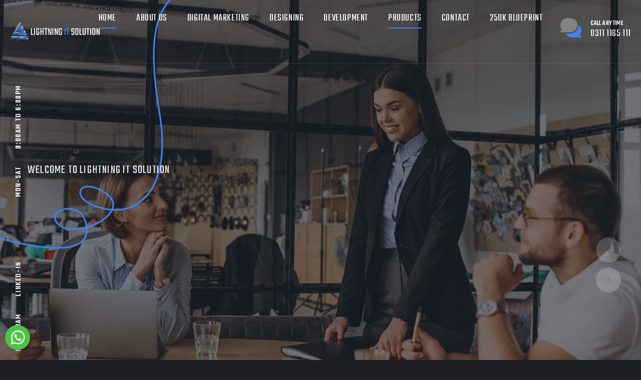

--- FILE ---
content_type: text/html; charset=UTF-8
request_url: https://lightningitsolution.com/
body_size: 11282
content:
<!DOCTYPE html>
<html lang="en">

<head>
    <meta charset="utf-8">
    <title>Lightning IT Solution</title>
    <!-- Stylesheets -->
    <link rel="preconnect" href="https://fonts.gstatic.com">
    <link
        href="https://fonts.googleapis.com/css2?family=Rubik:ital,wght@0,300;0,400;0,500;0,600;0,700;1,400;1,500;1,600;1,700&family=Teko:wght@300;400;500;600;700&display=swap"
        rel="stylesheet">
    <link href="https://lightningitsolution.com/frontend/css/bootstrap.min.css" rel="stylesheet">
    <script src="https://kit.fontawesome.com/9f99e5588a.js" crossorigin="anonymous"></script>
    <link href="https://lightningitsolution.com/frontend/css/owl.css" rel="stylesheet">
    <link href="https://lightningitsolution.com/frontend/css/flaticon.css" rel="stylesheet">
    <link href="https://lightningitsolution.com/frontend/css/animate.css" rel="stylesheet">
    <link href="https://lightningitsolution.com/frontend/css/jquery-ui.css" rel="stylesheet">
    <link href="https://lightningitsolution.com/frontend/css/jquery.fancybox.min.css" rel="stylesheet">
    <link href="https://lightningitsolution.com/frontend/css/hover.css" rel="stylesheet">
    <link rel="stylesheet" href="https://lightningitsolution.com/frontend/css/jarallax.css">
    <link href="https://lightningitsolution.com/frontend/css/custom-animate.css" rel="stylesheet">
    <link href="https://lightningitsolution.com/frontend/css/style.css" rel="stylesheet">
    <!-- Responsive File -->
    <link href="https://lightningitsolution.com/frontend/css/responsive.css" rel="stylesheet">
    
    <style>
        :root {
            --thm-base: #4284F0;
        }
    </style>
    <meta name="theme-color" content="#4284F0">
    <link rel="shortcut icon" href="/uploads/favicon.png" id="fav-shortcut" type="image/x-icon">

    <link href="/uploads/favicon.png" rel="apple-touch-icon" />
    <link rel="icon" href="/uploads/favicon.png" id="fav-icon" type="image/x-icon">
    <link rel="manifest" href="https://lightningitsolution.com/manifest.json">
    <meta http-equiv="X-UA-Compatible" content="IE=edge">

    <meta name="viewport" content="width=device-width, initial-scale=1.0, maximum-scale=1.0, user-scalable=0">
    <!--[if lt IE 9]><script src="https://cdnjs.cloudflare.com/ajax/libs/html5shiv/3.7.3/html5shiv.js"></script><![endif]-->
    <meta name="title" content="Lightning IT Solution">
    <meta name="description" content="An innovative place with highly skilled Developers, Designers, Digital Marketers &amp; Content Writers. We pour every ounce of our soul &amp; passion into the work we do to reach the highest benchmark of perfectionism &amp; executing incredible ideas flawlessly">
    <meta name="keywords" content="Software.House">
    <meta name="robots" content="index, follow">
    <meta http-equiv="Content-Type" content="text/html; charset=utf-8">
    <meta name="language" content="English">
    <meta name="revisit-after" content="1 days">
    <meta name="author" content="Lightning IT Solution">
    <style>
        .wa-chat-box-poweredby{
            display:none!important;
        }
    </style>   
    <script src="https://www.google.com/recaptcha/api.js?render=6LdJrbopAAAAAPaxpy51HNkRPTJTMgkjXSv5wtF3"></script>

     
    </script>
     <script src='https://www.google.com/recaptcha/api.js'></script>
</head>

<body class="body-dark">

<div class="page-wrapper">

<!---->
    <!--Preloader -->
<!--<div class="preloader">-->
<!--<div class="icon"></div>-->
<!--</div>-->

<!---->


<!-- Main Header -->
    <header class="main-header header-style-one">

        <!-- Header Upper -->
        <div class="header-upper">
            <div class="inner-container clearfix">
                <!--Logo-->
                <div class="logo-box">
                    <div class="logo">
                        <a href="https://lightningitsolution.com" title="Lightning IT Solution Logo">
                            <img src="/images/upload/logo.png" id="thm-logo" alt="Lightning IT Solution Logo"
                                 title="Lightning IT Solution Logo" style="max-height:46px!important;">
                        </a>
                    </div>
                </div>
                <div class="nav-outer clearfix">
                    <!--Mobile Navigation Toggler-->
                    <div class="mobile-nav-toggler"><span class="icon flaticon-menu-2"></span><span
                            class="txt">Menu</span></div>

                    <!-- Main Menu -->
                    <nav class="main-menu navbar-expand-md navbar-light">
                        <div class="collapse navbar-collapse show clearfix" id="navbarSupportedContent">
                            <ul class="navigation clearfix">
                                <li>
                                    <a href="https://lightningitsolution.com">Home</a>
                                </li>
                                <li class="dropdown">
                                    <a href="/about">About Us</a>
                                                                            <ul>
                                            <li class="dropdown">
                                                <a href="https://lightningitsolution.com/portfolio">Portfolio</a>
                                            </li>
                                        </ul>
                                                                    </li>

                                                                                                                                            <li   class="dropdown" >
                                            <a href="https://lightningitsolution.com/services/digital-marketing">DIGITAL MARKETING</a>

                                                                                    <ul>
                                                                                                <li><a href="https://lightningitsolution.com/services/social-media-marketing">Social Media Marketing</a></li>
                                                                                                <li><a href="https://lightningitsolution.com/services/search-engine-marketing">Search Engine Marketing</a></li>
                                                                                                <li><a href="https://lightningitsolution.com/services/search-engine-optimization">Search Engine Optimization</a></li>
                                                                                                <li><a href="https://lightningitsolution.com/services/content-writing">Content Writing</a></li>
                                                                                                <li><a href="https://lightningitsolution.com/services/pay-per-click">Pay Per Click</a></li>
                                                                                                <li><a href="https://lightningitsolution.com/services/on-page-seo">On Page SEO</a></li>
                                                                                                <li><a href="https://lightningitsolution.com/services/email-marketing">Email Marketing</a></li>
                                                                                            </ul>
                                                                                </li>
                                                                            <li   class="dropdown" >
                                            <a href="https://lightningitsolution.com/services/designing">DESIGNING</a>

                                                                                    <ul>
                                                                                                <li><a href="https://lightningitsolution.com/services/web-design">Web Design</a></li>
                                                                                                <li><a href="https://lightningitsolution.com/services/wordpress-website-design">Wordpress Website Design</a></li>
                                                                                                <li><a href="https://lightningitsolution.com/services/logo-design">Logo Design</a></li>
                                                                                                <li><a href="https://lightningitsolution.com/services/buisness-stationary-design">Buisness Stationary Design</a></li>
                                                                                                <li><a href="https://lightningitsolution.com/services/psd-to-html">PSD To HTML</a></li>
                                                                                                <li><a href="https://lightningitsolution.com/services/psd-to-wordpress">PSD To Wordpress</a></li>
                                                                                            </ul>
                                                                                </li>
                                                                            <li   class="dropdown" >
                                            <a href="https://lightningitsolution.com/services/development">DEVELOPMENT</a>

                                                                                    <ul>
                                                                                                <li><a href="https://lightningitsolution.com/services/website-development">Website Development</a></li>
                                                                                                <li><a href="https://lightningitsolution.com/services/custom-development">Custom Development</a></li>
                                                                                                <li><a href="https://lightningitsolution.com/services/ecommerce-development">Ecommerce Development</a></li>
                                                                                                <li><a href="https://lightningitsolution.com/services/wordpress-development">Wordpress Development</a></li>
                                                                                                <li><a href="https://lightningitsolution.com/services/software-development">Software Development</a></li>
                                                                                                <li><a href="https://lightningitsolution.com/services/mobile-development">Mobile Development</a></li>
                                                                                            </ul>
                                                                                </li>
                                                                    
                                                                                                <li class="dropdown">
                                    <a href="#">Products</a>
                                    <ul>
                                        <li><a href="https://sales4x.com/" target="_blank">Point of Sale</a></li>
                                        <li><a href="https://hotel.lissoftware.com/" target="_blank">Hotel Management System</a></li>
                                        <li><a href="https://youthhostel.lightningitsolution.com/signin/index" target="_blank">Hostel Management System</a></li>
                                        <li><a href="" target="_blank">School Management System</a></li>
                                        <li><a href="https://healthpro360.com/hospital.html" target="_blank">Hopital Management System</a></li>
                                        <li><a href="https://healthpro360.com/clinic.html" target="_blank">Clinic Management System</a></li>
                                        <li><a href="https://healthpro360.com/pharmacy.html" target="_blank">Pharmacy Management System</a></li>
                                        <li><a href="https://healthpro360.com/que.html" target="_blank">Queue Management System</a></li>
                                   </ul>
                                        
                                </li>
                                <li>
                                    <a href="https://lightningitsolution.com/contact">Contact</a>
                                </li>
                                <li>
                                    <a href="/250k-launch-blueprint" target="_blank">250k blueprint</a>
                                        
                                </li>
                            </ul>
                        </div>
                    </nav>
                </div>

                <div class="other-links clearfix">
                                            <div class="link-box">
                            <div class="call-us">
                                <a class="link" href="tel:0𝟑111165111">
                                    <span class="icon"></span>
                                    <span class="sub-text">Call Anytime</span>
                                    <span class="number">0311 1165 111</span>
                                </a>
                            </div>
                        </div>
                                    </div>

            </div>
        </div>
        <!--End Header Upper-->

    </header>
    <!-- End Main Header -->

    <!--Mobile Menu-->
    <div class="side-menu__block">


        <div class="side-menu__block-overlay custom-cursor__overlay">
            <div class="cursor"></div>
            <div class="cursor-follower"></div>
        </div><!-- /.side-menu__block-overlay -->
        <div class="side-menu__block-inner ">
            <div class="side-menu__top justify-content-end">

                <a href="#" class="side-menu__toggler side-menu__close-btn">
                    <img src="/images/icons/close-1-1.png" alt="close icon"></a>
            </div><!-- /.side-menu__top -->


            <nav class="mobile-nav__container">
                <!-- content is loading via js -->
            </nav>
            <div class="side-menu__sep"></div><!-- /.side-menu__sep -->
            <div class="side-menu__content">
                <p>Powerhouse of innovative ideas, highly-skilled developers, competitive designers, digital marketers, and creative content writers.</p>
                <p>
                    <a href="/cdn-cgi/l/email-protection#d7a4b6bbb2a497bbbeb0bfa3b9beb9b0bea3a4b8bba2a3beb8b9f9b4b8ba"><span class="__cf_email__" data-cfemail="6e1d0f020b1d2e020709061a00070009071a1d01021b1a070100400d0103">[email&#160;protected]</span></a> <br>
                    <a href="tel:03111165111">03111165111</a>
                </p>

                                    <div class="side-menu__social">
                                                    <a href="https://www.facebook.com/lightningitsolution" target="_blank"><span class="fab fa-facebook-square"></span></a>
                                                    <a href="https://twitter.com/lightningitsol" target="_blank"><span class="fab fa-twitter"></span></a>
                                                    <a href="https://www.instagram.com/lightningitsolution/" target="_blank"><span class="fab fa-instagram"></span></a>
                                                    <a href="https://www.linkedin.com/company/lightning-it-solution/" target="_blank"><span class="fab fa-linkedin"></span></a>
                                            </div>
                
            </div><!-- /.side-menu__content -->
        </div><!-- /.side-menu__block-inner -->
    </div><!-- /.side-menu__block -->




    <!-- Banner Section -->
        <section class="banner-section banner-one">

        <div class="left-based-text">
            <div class="base-inner">
                                <div class="hours">
                    <ul class="clearfix">
                        <li><span>Mon-Sat</span></li>
                        <li><span>9:00AM to 6:00PM</span></li>
                    </ul>
                </div>
                                                <div class="social-links">
                    <ul class="clearfix">
                                                    <li><a href="https://www.facebook.com/lightningitsolution" target="_blank"><span>Facebook</span></a></li>
                                                    <li><a href="https://twitter.com/lightningitsol" target="_blank"><span>Twitter</span></a></li>
                                                    <li><a href="https://www.instagram.com/lightningitsolution/" target="_blank"><span>Instagram</span></a></li>
                                                    <li><a href="https://www.linkedin.com/company/lightning-it-solution/" target="_blank"><span>Linked-In</span></a></li>
                                            </ul>
                </div>
                            </div>
        </div>

        <div class="banner-carousel owl-theme owl-carousel">
                       <!-- Slide Item -->
            <div class="slide-item">
                <div class="image-layer" style="background-image: url(https://lightningitsolution.com/images/upload/slider/1.webp);"></div>
                <div class="left-top-line"></div>
                <div class="right-bottom-curve"></div>
                <div class="right-top-curve"></div>
                <div class="auto-container">
                    <div class="content-box">
                        <div class="content">
                            <div class="inner">
                                <div class="sub-title">Welcome to Lightning IT Solution</div>
                                <h1>Smart Marketing Agency</h1>
                                <div class="link-box">
                                                                            <a class="theme-btn btn-style-one" href="https://lightningitsolution.com/quote">
                                            <i class="btn-curve"></i>
                                            <span class="btn-title">Start Your Project Now</span>
                                        </a>
                                                                    </div>
                            </div>
                        </div>
                    </div>
                </div>
            </div>
                        <!-- Slide Item -->
            <div class="slide-item">
                <div class="image-layer" style="background-image: url(https://lightningitsolution.com/images/upload/slider/2.webp);"></div>
                <div class="left-top-line"></div>
                <div class="right-bottom-curve"></div>
                <div class="right-top-curve"></div>
                <div class="auto-container">
                    <div class="content-box">
                        <div class="content">
                            <div class="inner">
                                <div class="sub-title">Welcome to Lightning IT Solution</div>
                                <h1>Modern Web Design Agency</h1>
                                <div class="link-box">
                                                                            <a class="theme-btn btn-style-one" href="https://lightningitsolution.com/quote">
                                            <i class="btn-curve"></i>
                                            <span class="btn-title">Start Your Project Now</span>
                                        </a>
                                                                    </div>
                            </div>
                        </div>
                    </div>
                </div>
            </div>
            
        </div>

    </section>
        <!--End Banner Section -->

    <!--Services Section-->
    <section class="services-section">
        <div class="auto-container">
            <div class="row clearfix">
                <!--Title Block-->
                <div class="title-block col-xl-6 col-lg-12 col-md-12 col-sm-12">
                    <div class="inner">
                        <div class="sec-title">
                            <h2>WE HELP YOUR BRAND <br/> REACH NEW HEIGHTS<span class="dot">.</span></h2>
                            <div class="lower-text">We are committed to enabling your company by leveraging technology that accelerates your growth.</div>
                        </div>
                    </div>
                </div>

                                <!--Service Block-->
                <div class="service-block col-xl-3 col-lg-6 col-md-6 col-sm-12 wow fadeInLeft" data-wow-delay="0ms"
                    data-wow-duration="1500ms">
                    <div class="inner-box">
                        <div class="bottom-curve"></div>
                        <div class="icon-box"><span class="flaticon-digital-marketing"></span></div>
                        <h6><a href="https://lightningitsolution.com/services/digital-marketing">DIGITAL MARKETING</a></h6>
                    </div>
                </div>
                <!--Service Block-->
                                <!--Service Block-->
                <div class="service-block col-xl-3 col-lg-6 col-md-6 col-sm-12 wow fadeInLeft" data-wow-delay="0ms"
                    data-wow-duration="1500ms">
                    <div class="inner-box">
                        <div class="bottom-curve"></div>
                        <div class="icon-box"><span class="flaticon-computer"></span></div>
                        <h6><a href="https://lightningitsolution.com/services/designing">DESIGNING</a></h6>
                    </div>
                </div>
                <!--Service Block-->
                                <!--Service Block-->
                <div class="service-block col-xl-3 col-lg-6 col-md-6 col-sm-12 wow fadeInLeft" data-wow-delay="0ms"
                    data-wow-duration="1500ms">
                    <div class="inner-box">
                        <div class="bottom-curve"></div>
                        <div class="icon-box"><span class="fa-solid fa-users"></span></div>
                        <h6><a href="https://lightningitsolution.com/services/social-media-marketing">Social Media Marketing</a></h6>
                    </div>
                </div>
                <!--Service Block-->
                                <!--Service Block-->
                <div class="service-block col-xl-3 col-lg-6 col-md-6 col-sm-12 wow fadeInLeft" data-wow-delay="0ms"
                    data-wow-duration="1500ms">
                    <div class="inner-box">
                        <div class="bottom-curve"></div>
                        <div class="icon-box"><span class="fa fa-search"></span></div>
                        <h6><a href="https://lightningitsolution.com/services/search-engine-optimization">Search Engine Optimization</a></h6>
                    </div>
                </div>
                <!--Service Block-->
                                <!--Service Block-->
                <div class="service-block col-xl-3 col-lg-6 col-md-6 col-sm-12 wow fadeInLeft" data-wow-delay="0ms"
                    data-wow-duration="1500ms">
                    <div class="inner-box">
                        <div class="bottom-curve"></div>
                        <div class="icon-box"><span class="fa-solid fa-code"></span></div>
                        <h6><a href="https://lightningitsolution.com/services/website-development">Website Development</a></h6>
                    </div>
                </div>
                <!--Service Block-->
                                <!--Service Block-->
                <div class="service-block col-xl-3 col-lg-6 col-md-6 col-sm-12 wow fadeInLeft" data-wow-delay="0ms"
                    data-wow-duration="1500ms">
                    <div class="inner-box">
                        <div class="bottom-curve"></div>
                        <div class="icon-box"><span class="fa-solid fa-mobile"></span></div>
                        <h6><a href="https://lightningitsolution.com/services/mobile-development">Mobile Development</a></h6>
                    </div>
                </div>
                <!--Service Block-->
                
            </div>
        </div>
    </section>


       <!--Sponsors Section-->
    <section class="sponsors-section sponsors-section__dark pb-5">
        <div class="sponsors-outer">
            <!--Sponsors-->
            <div class="auto-container">
                <!--Sponsors Carousel-->
                <div class="sponsors-carousel owl-theme owl-carousel">
                                        <div class="slide-item">
                        <figure class="image-box">
                            <a href="#"><img src="https://lightningitsolution.com/images/upload/partners/google.webp" alt="Google"></a>
                        </figure>
                    </div>
                                       <div class="slide-item">
                        <figure class="image-box">
                            <a href="#"><img src="https://lightningitsolution.com/images/upload/partners/facebook.webp" alt="Facebook"></a>
                        </figure>
                    </div>
                                       <div class="slide-item">
                        <figure class="image-box">
                            <a href="#"><img src="https://lightningitsolution.com/images/upload/partners/instagram.webp" alt="Instagram"></a>
                        </figure>
                    </div>
                                       <div class="slide-item">
                        <figure class="image-box">
                            <a href="#"><img src="https://lightningitsolution.com/images/upload/partners/twitter.webp" alt="Twitter"></a>
                        </figure>
                    </div>
                                       <div class="slide-item">
                        <figure class="image-box">
                            <a href="#"><img src="https://lightningitsolution.com/images/upload/partners/linkedin.webp" alt="Linked-In"></a>
                        </figure>
                    </div>
                                       <div class="slide-item">
                        <figure class="image-box">
                            <a href="#"><img src="https://lightningitsolution.com/images/upload/partners/tiktok.webp" alt="TikTok"></a>
                        </figure>
                    </div>
                                   </div>
            </div>
        </div>
    </section>

        <!--About Section-->
    <section class="about-section about-section__dark"> <div class="auto-container"> <div class="row clearfix"> <div class="image-column col-xl-6 col-lg-12 col-md-12 col-sm-12"> <div class="inner"> <div class="image-block wow fadeInLeft" data-wow-delay="0ms" data-wow-duration="1500ms"> <img src="/uploads/featured-image-1.webp" alt="Lightning It Solution"> </div><div class="image-block wow fadeInUp" data-wow-delay="300ms" data-wow-duration="1500ms"> <img src="/uploads/featured-image-2.webp"> </div></div></div><div class="text-column col-xl-6 col-lg-12 col-md-12 col-sm-12"> <div class="inner"> <div class="sec-title"> <h2>OUR COMPANY IS <br>PAKISTAN’S FIRST CHOICE <span class="dot">.</span></h2> <div class="lower-text">We became everyone’s first choice due to our exceptionally outstanding performance and the best IT solutions.</div></div><div class="text"> <p>Our highly enthusiastic team stands by the motive that passion and hard work together can do wonders and this has been our biggest motivation and the reason behind our prosperity all these years..</p></div><div class="text clearfix"> <ul> <li>innovative ideas.</li><li>highly-skilled developers.</li><li>competitive designers.</li><li>creative content writers.</li></ul> <div class="since"><span class="txt">Since <br>2019</span></div></div><div class="link-box"> <a class="theme-btn btn-style-one" href="/about"> <i class="btn-curve"></i> <span class="btn-title">Find More About Us
</span> </a> </div></div></div></div></div></section>
            <!--Live Section-->
    <section class="live-section live-section__dark"> <div class="auto-container"> <div class="sec-title centered"> <h2>Experience us live<span class="dot">.</span></h2> </div><div class="main-image-box"> <div class="image-layer" style="background-image: url('/uploads/featured-image-3.webp');"></div><div class="inner clearfix"> <div class="round-box wow fadeInUp" data-wow-delay="0ms" data-wow-duration="1500ms"> <div class="round-inner"> <div class="vid-link"> <a href="https://www.youtube.com/watch?v=Fwa2yh-1Tyk" class="lightbox-image"> <div class="icon"><span class="flaticon-play-button-1"></span><i class="ripple"></i></div></a> </div><div class="title"> <h3>Tell Us what you want Us to Sketch</h3> </div><div class="more-link"><a href="/contact-us">Find Us</a></div></div></div></div></div></div></section>
    
        <!--We DO Section-->
     <section class="we-do-section we-do-section__dark"> <div class="auto-container"> <div class="row clearfix"> <div class="left-col col-lg-6 col-md-12 col-sm-12"> <div class="inner"> <div class="sec-title"> <h2>WE BELIEVE IN <br/> DELIVERING BETTER THAN THE BEST<span class="dot">.</span></h2> </div><div class="featured-block clearfix"> <div class="image"> <img src="/uploads/featured-image-4.webp" alt=""> </div><div class="text"> Our highly talented and professional team focuses on providing premium quality services that will never leave a client unsatisfied. </div></div><div class="progress-box pb-2"> <div class="bar-title"> Digital marketing </div><div class="bar"> <div class="bar-inner count-bar counted" data-percent="78%" style="width: 78%;"> <div class="count-box counted"> <span class="count-text" data-stop="78" data-speed="1500">78</span>% </div></div></div></div><div class="progress-box pb-2"> <div class="bar-title"> Design </div><div class="bar"> <div class="bar-inner count-bar counted" data-percent="65%" style="width: 65%;"> <div class="count-box counted"> <span class="count-text" data-stop="65" data-speed="1500">65</span>% </div></div></div></div><div class="progress-box pb-2"> <div class="bar-title"> Development </div><div class="bar"> <div class="bar-inner count-bar counted" data-percent="73%" style="width: 73%;"> <div class="count-box counted"> <span class="count-text" data-stop="73" data-speed="1500">73</span>% </div></div></div></div></div></div><div class="right-col col-lg-6 col-md-12 col-sm-12"> <div class="inner"> <div class="faq-box"> <ul class="accordion-box accordion-box__dark clearfix"> <li class="accordion block active-block"> <div class="acc-btn active"><span class="count">1.</span> WE GENERATE THE BEST VISUAL STRATEGIES</div><div class="acc-content current"> <div class="content"> <div class="text">We have mastered the art of strategy making for the growth of your business.</div></div></div></li><li class="accordion block"> <div class="acc-btn"><span class="count">2.</span> WE CREATE MOTION GRAPHICS AND ANIMATIONS </div><div class="acc-content"> <div class="content"> <div class="text">Our graphics designers have explored every blend of art and technology.</div></div></div></li><li class="accordion block"> <div class="acc-btn"><span class="count">3.</span> WE WORK TO REACH YOUR TARGET WITH YOU</div><div class="acc-content"> <div class="content"> <div class="text">Your goal is our goal, and we work whole-heartedly for your success.</div></div></div></li></ul> </div></div></div></div></div></section>
    
        <!-- Gallery Section -->
    <section class="gallery-section gallery-section__dark">
        <div class="auto-container">
            <!--MixitUp Galery-->
            <div class="mixitup-gallery">
                <div class="upper-row clearfix">
                    <div class="sec-title">
                        <h2>work showcase<span class="dot">.</span></h2>
                    </div>
                    <!--Filter-->

                    <div class="filters clearfix">
                        <ul class="filter-tabs filter-btns clearfix">
                    <li class="active filter" data-role="button" data-filter="all">All<sup>[12]</sup></li>
                    
                    
                    
                            <li class="filter" data-role="button" data-filter=".digital-marketing">DIGITAL MARKETING
                                <sup>[4]</sup>
                            </li>

                    
                            <li class="filter" data-role="button" data-filter=".development">DEVELOPMENT
                                <sup>[4]</sup>
                            </li>

                    
                            <li class="filter" data-role="button" data-filter=".web-design">Web Design
                                <sup>[4]</sup>
                            </li>

                    
                        </ul>
                    </div>
                </div>
                <div class="filter-list row">
                    <!-- Gallery Item -->
                                        <div class="gallery-item mix all web-design col-lg-4 col-md-6 col-sm-12">
                        <div class="inner-box">
                            <figure class="image">
                                <img src="/images/upload/portfolio/web-design-01.webp" alt="Kings Square">
                            </figure>
                            <a href="#" class="lightbox-image overlay-box"
                                data-fancybox="gallery"></a>
                            <div class="cap-box">
                                <div class="cap-inner">
                                    <div class="cat"><span>Kings Square</span></div>
                                    <div class="title">
                                        <h5><a href="#">Best estate agencies by providing supreme property services &amp; solutions to respected clients.</a></h5>
                                    </div>
                                </div>
                            </div>
                        </div>
                    </div>
                                        <div class="gallery-item mix all web-design col-lg-4 col-md-6 col-sm-12">
                        <div class="inner-box">
                            <figure class="image">
                                <img src="/images/upload/portfolio/web-design-02.webp" alt="Al Zahra BMS">
                            </figure>
                            <a href="#" class="lightbox-image overlay-box"
                                data-fancybox="gallery"></a>
                            <div class="cap-box">
                                <div class="cap-inner">
                                    <div class="cat"><span>Al Zahra BMS</span></div>
                                    <div class="title">
                                        <h5><a href="#">Company setup in Dubai. Worldwide business visas for associates from Dubai.</a></h5>
                                    </div>
                                </div>
                            </div>
                        </div>
                    </div>
                                        <div class="gallery-item mix all web-design col-lg-4 col-md-6 col-sm-12">
                        <div class="inner-box">
                            <figure class="image">
                                <img src="/images/upload/portfolio/web-design-03.webp" alt="SNS RHEUMATOLOGY">
                            </figure>
                            <a href="#" class="lightbox-image overlay-box"
                                data-fancybox="gallery"></a>
                            <div class="cap-box">
                                <div class="cap-inner">
                                    <div class="cat"><span>SNS RHEUMATOLOGY</span></div>
                                    <div class="title">
                                        <h5><a href="#">SNS Rheumatology has been providing top-quality Rheumatological medical care to the local communities of Hamilton and Lakewood</a></h5>
                                    </div>
                                </div>
                            </div>
                        </div>
                    </div>
                                        <div class="gallery-item mix all web-design col-lg-4 col-md-6 col-sm-12">
                        <div class="inner-box">
                            <figure class="image">
                                <img src="/images/upload/portfolio/web-design-04.webp" alt="BT American Tire &amp; Auto Center ">
                            </figure>
                            <a href="#" class="lightbox-image overlay-box"
                                data-fancybox="gallery"></a>
                            <div class="cap-box">
                                <div class="cap-inner">
                                    <div class="cat"><span>BT American Tire &amp; Auto Center </span></div>
                                    <div class="title">
                                        <h5><a href="#">BT American Tire &amp; Auto Center is more than just a Tire Shop. They are Automotive Expert you can trust and count on them. </a></h5>
                                    </div>
                                </div>
                            </div>
                        </div>
                    </div>
                                        <div class="gallery-item mix all digital-marketing col-lg-4 col-md-6 col-sm-12">
                        <div class="inner-box">
                            <figure class="image">
                                <img src="/images/upload/portfolio/digital-marketing-01.webp" alt="Real Estate Junction">
                            </figure>
                            <a href="#" class="lightbox-image overlay-box"
                                data-fancybox="gallery"></a>
                            <div class="cap-box">
                                <div class="cap-inner">
                                    <div class="cat"><span>Real Estate Junction</span></div>
                                    <div class="title">
                                        <h5><a href="#">Real Estate Junction a platform that provides services related to sale &amp; purchase of commercial &amp; residential plots in all Islamabad Sectors &amp; Societies.</a></h5>
                                    </div>
                                </div>
                            </div>
                        </div>
                    </div>
                                        <div class="gallery-item mix all digital-marketing col-lg-4 col-md-6 col-sm-12">
                        <div class="inner-box">
                            <figure class="image">
                                <img src="/images/upload/portfolio/digital-marketing-02.webp" alt="eClinic Usa">
                            </figure>
                            <a href="#" class="lightbox-image overlay-box"
                                data-fancybox="gallery"></a>
                            <div class="cap-box">
                                <div class="cap-inner">
                                    <div class="cat"><span>eClinic Usa</span></div>
                                    <div class="title">
                                        <h5><a href="#">eClinicsUSA brings the power to achieve exceptional healthcare at your hands. Experience state of the art expert medical services at the time and place of your choice. Save time &amp; budget as you avail expert medical consultancy from a US doctor</a></h5>
                                    </div>
                                </div>
                            </div>
                        </div>
                    </div>
                                        <div class="gallery-item mix all digital-marketing col-lg-4 col-md-6 col-sm-12">
                        <div class="inner-box">
                            <figure class="image">
                                <img src="/images/upload/portfolio/digital-marketing-03.webp" alt="Brother&#039;s Collection">
                            </figure>
                            <a href="#" class="lightbox-image overlay-box"
                                data-fancybox="gallery"></a>
                            <div class="cap-box">
                                <div class="cap-inner">
                                    <div class="cat"><span>Brother&#039;s Collection</span></div>
                                    <div class="title">
                                        <h5><a href="#">Brother’s Collection - is among one of the largest ‘Online Pakistan Bridal Dresses Store’ with the latest brands collection of Bridal wear, Party wear, and Casual wear.</a></h5>
                                    </div>
                                </div>
                            </div>
                        </div>
                    </div>
                                        <div class="gallery-item mix all digital-marketing col-lg-4 col-md-6 col-sm-12">
                        <div class="inner-box">
                            <figure class="image">
                                <img src="/images/upload/portfolio/digital-marketing-04.webp" alt="Quranonline">
                            </figure>
                            <a href="#" class="lightbox-image overlay-box"
                                data-fancybox="gallery"></a>
                            <div class="cap-box">
                                <div class="cap-inner">
                                    <div class="cat"><span>Quranonline</span></div>
                                    <div class="title">
                                        <h5><a href="#">𝙌𝙪𝙧𝙖𝙣 𝙊𝙣𝙡𝙞𝙣𝙚 is the leading Online Quran Academy for the Holy Quran and Islamic studies. We offer online Quran classes to the worldwide Muslim community.</a></h5>
                                    </div>
                                </div>
                            </div>
                        </div>
                    </div>
                                        <div class="gallery-item mix all development col-lg-4 col-md-6 col-sm-12">
                        <div class="inner-box">
                            <figure class="image">
                                <img src="/images/upload/portfolio/product-1.png" alt="Alfalah handy services">
                            </figure>
                            <a href="#" class="lightbox-image overlay-box"
                                data-fancybox="gallery"></a>
                            <div class="cap-box">
                                <div class="cap-inner">
                                    <div class="cat"><span>Alfalah handy services</span></div>
                                    <div class="title">
                                        <h5><a href="#">A handy service website is a platform that connects customers with skilled professionals who can perform various tasks, such as home repairs, cleaning, gardening, and other odd jobs.</a></h5>
                                    </div>
                                </div>
                            </div>
                        </div>
                    </div>
                                        <div class="gallery-item mix all development col-lg-4 col-md-6 col-sm-12">
                        <div class="inner-box">
                            <figure class="image">
                                <img src="/images/upload/portfolio/product-2.png" alt="Lab Management System">
                            </figure>
                            <a href="#" class="lightbox-image overlay-box"
                                data-fancybox="gallery"></a>
                            <div class="cap-box">
                                <div class="cap-inner">
                                    <div class="cat"><span>Lab Management System</span></div>
                                    <div class="title">
                                        <h5><a href="#">A lab management system is a software platform designed to help manage the operations of a laboratory, research facility, or scientific organization. It typically includes features such as inventory management, sample tracking, project management, data analysis, and reporting. </a></h5>
                                    </div>
                                </div>
                            </div>
                        </div>
                    </div>
                                        <div class="gallery-item mix all development col-lg-4 col-md-6 col-sm-12">
                        <div class="inner-box">
                            <figure class="image">
                                <img src="/images/upload/portfolio/product-4.png" alt="Easy School System">
                            </figure>
                            <a href="#" class="lightbox-image overlay-box"
                                data-fancybox="gallery"></a>
                            <div class="cap-box">
                                <div class="cap-inner">
                                    <div class="cat"><span>Easy School System</span></div>
                                    <div class="title">
                                        <h5><a href="#">Easy School system is a software platform designed to streamline and automate various aspects of school management. </a></h5>
                                    </div>
                                </div>
                            </div>
                        </div>
                    </div>
                                        <div class="gallery-item mix all development col-lg-4 col-md-6 col-sm-12">
                        <div class="inner-box">
                            <figure class="image">
                                <img src="/images/upload/portfolio/product-3.png" alt="Sales4x Point of Sale">
                            </figure>
                            <a href="#" class="lightbox-image overlay-box"
                                data-fancybox="gallery"></a>
                            <div class="cap-box">
                                <div class="cap-inner">
                                    <div class="cat"><span>Sales4x Point of Sale</span></div>
                                    <div class="title">
                                        <h5><a href="#">Sales4X makes everything convenient for you by the right application of technology. Our inventory app has a built-in system to automatically input all transactions from the POS in the stock. In this way, you save a lot of time as you have a complete track of products and their availability in real-time</a></h5>
                                    </div>
                                </div>
                            </div>
                        </div>
                    </div>
                                        
                  

                </div>

            </div>

        </div>
    </section>
    
        <!-- Funfacts Section -->
    <section class="facts-section jarallax" data-jarallax="" data-speed="0.3" data-imgposition="50% 80%"> <div class="auto-container"> <div class="inner-container"> <div class="fact-counter"> <div class="row clearfix"> <div class="column counter-column col-lg-3 col-md-6 col-sm-12"> <div class="inner"> <div class="content"> <div class="count-outer count-box counted"> <span class="count-text" data-speed="4000" data-stop="705">705</span> </div><div class="counter-title">Projects Completed</div></div></div></div><div class="column counter-column col-lg-3 col-md-6 col-sm-12"> <div class="inner"> <div class="content"> <div class="count-outer count-box alternate counted"> <span class="count-text" data-speed="3000" data-stop="480">480</span> </div><div class="counter-title">Active clients</div></div></div></div><div class="column counter-column col-lg-3 col-md-6 col-sm-12"> <div class="inner"> <div class="content"> <div class="count-outer count-box counted"> <span class="count-text" data-speed="3000" data-stop="626">626</span> </div><div class="counter-title">cups of coffee</div></div></div></div><div class="column counter-column col-lg-3 col-md-6 col-sm-12"> <div class="inner"> <div class="content"> <div class="count-outer count-box counted"> <span class="count-text" data-speed="4000" data-stop="506">506</span> </div><div class="counter-title">happy clients</div></div></div></div></div></div></div></div><div id="jarallax-container-0" style="position: absolute; top: 0px; left: 0px; width: 100%; height: 100%; overflow: hidden; z-index: -100;"> <img src="/uploads/Facts-image-1.webp" alt="" class="jarallax-img" style="object-fit: cover; object-position: 50% 50%; max-width: none; position: fixed; top: 0px; left: 0px; width: 1332px; height: 690.6px; overflow: hidden; pointer-events: none; transform-style: preserve-3d; backface-visibility: hidden; will-change: transform, opacity; margin-top: 20.7px; transform: translate3d(0px, 20.8172px, 0px);"> </div></section>
    <!-- End Funfacts Section -->
            <!-- Trusted Section -->
    <section class="trusted-section trusted-section__dark"> <div class="auto-container"> <div class="outer-container"> <div class="row clearfix"> <div class="left-col col-xl-5 col-lg-6 col-md-12 col-sm-12"> <div class="inner"> <div class="col-header"> <div class="header-inner"> <span>WE NEVER COMPROMISE ON THE QUALITY OF WORK</span> </div></div><div class="features"> <div class="feature"> <div class="count"><span>01</span></div><h5>Simple solutions for complex problems</h5> <div class="sub-text">core features</div></div><div class="feature"> <div class="count"><span>02</span></div><h5>Right use of technology for innovators</h5> <div class="sub-text">core features</div></div></div></div></div><div class="right-col col-xl-7 col-lg-6 col-md-12 col-sm-12"> <div class="inner"> <div class="sec-title"> <h2>TREMENDOUS NUMBER OF <br/> EXTREMELY SATISFIED CLIENTS<span class="dot">.</span></h2> <div class="lower-text">We have an experience with both local as well as international clients from all across the world who were not only satisfied but also highly appreciative of our hard work and extraordinary services and always made sure to hire us for their future projects as well. Our clients’ trust in us has always been our driving force and a source of motivation that enables us to perform better every time.</div></div><div class="featured-block-two clearfix"> <div class="image"><img src="/uploads/featured-image-5.webp" alt=""></div><div class="text"> <ul> <li>100% happy clients.</li><li>Long list of exceptionally outstanding projects.</li><li>Highly cooperative team.</li><li>Prioritizing our client over everything else.</li></ul> </div></div></div></div></div></div></div></section>
    
        <!-- Parallax Section -->
    <section class="parallax-section jarallax" data-jarallax="" data-speed="0.3" data-imgposition="50% 80%"> <div class="auto-container"> <div class="content-box"> <div class="icon-box"><span class="flaticon-app-development"></span></div><h2>An Efficient Team Of Talented Individuals Can Reach Every Benchmark Of Success <span> And Create Something Out Of The Box.</span></h2> </div></div><div id="jarallax-container-1" style="position: absolute; top: 0px; left: 0px; width: 100%; height: 100%; overflow: hidden; z-index: -100;"> <img src="/uploads/image-2.webp" alt="" class="jarallax-img" style="object-fit: cover; object-position: 50% 50%; max-width: none; position: fixed; top: 0px; left: 0px; width: 1332px; height: 696.6px; overflow: hidden; pointer-events: none; transform-style: preserve-3d; backface-visibility: hidden; will-change: transform, opacity; margin-top: 17.7px; transform: translate3d(0px, 78.1172px, 0px);"> </div></section>
    <!-- End Funfacts Section -->
    
        <!--Agency Section-->
    <section class="agency-section agency-section__dark"> <div class="auto-container"> <div class="row clearfix"> <div class="left-col col-xl-6 col-lg-12 col-md-12 col-sm-12"> <div class="inner"> <div class="sec-title"> <h2>Best design Agency <br>solutions<span class="dot">.</span></h2> </div><div class="default-tabs tabs-box"> <ul class="tab-btns tab-buttons clearfix"> <li data-tab="#tab-1" class="tab-btn active-btn"><span>Our Mission</span></li><li data-tab="#tab-2" class="tab-btn"><span>Our Vision</span></li><li data-tab="#tab-3" class="tab-btn"><span>Our History</span></li></ul> <div class="tabs-content"> <div class="tab active-tab" id="tab-1"> <div class="content"> <div class="text">Our clients’ prosperity is our ultimate mission. We believe in working exactly the way our clients demand and their satisfaction is our number one priority. With this enthusiasm and burning passion for work, we aim to stay on top of the market in all coming years.</div></div></div><div class="tab" id="tab-2"> <div class="content"> <div class="text">Our vision is to infuse distinct innovative ideas into advanced technology to create something out of the box and provide you with the IT solutions that every client has ever dreamt of.</div></div></div><div class="tab" id="tab-3"> <div class="content"> <div class="text">We have a history of success and a long list of satisfied clients from various parts of the world for nearly a decade now who not only hired us repeatedly, but also recommended our company to others due to our highly impressive and professional services.</div></div></div></div></div></div></div><div class="right-col col-xl-6 col-lg-12 col-md-12 col-sm-12"> <div class="inner"> <div class="text">We have been working enthusiastically with numerous clients for years now and our team stands by the motive that passion and hardwork together can do wonders which has been the driving force behind our prosperity all these years. </div><div class="featured-block-two clearfix"> <div class="image"><img src="/uploads/featured-image-6.webp" alt=""></div><div class="text"> <ul> <li>innovative ideas.</li><li>highly-skilled developers.</li><li>competitive designers.</li><li>creative content writers.</li></ul> </div></div></div></div></div></div></section>
    
    <!--Testimonial Section-->
        <section class="testimonials-section testimonials-page">
        <div class="auto-container">
            <div class="row clearfix">
                                <div class="testi-block col-lg-6 col-md-12 col-sm-12 wow fadeInLeft animated" data-wow-delay="0ms" data-wow-duration="1500ms" style="visibility: visible; animation-duration: 1500ms; animation-delay: 0ms; animation-name: fadeInLeft;">
                    <div class="inner">
                        <div class="icon"><span>“</span></div>
                        <div class="info">
                            <div class="image"><a href="team.html"><img src="https://ui-avatars.com/api/?name=HAKEEM M AFZAL BABAR&background=4284f0&color=fff" alt=""></a></div>
                            <div class="name">HAKEEM M AFZAL BABAR</div>
                            <div class="designation">Al Noor Dawakhana</div>
                        </div>
                        <div class="text">
                            <iframe width="100%" height="250" src="https://www.youtube.com/embed/4j-tpWpl5cs" title="YouTube video player" frameborder="0" allow="accelerometer; autoplay; clipboard-write; encrypted-media; gyroscope; picture-in-picture" allowfullscreen=""></iframe>
                            </div>
                    </div>
                </div>
                                <div class="testi-block col-lg-6 col-md-12 col-sm-12 wow fadeInLeft animated" data-wow-delay="0ms" data-wow-duration="1500ms" style="visibility: visible; animation-duration: 1500ms; animation-delay: 0ms; animation-name: fadeInLeft;">
                    <div class="inner">
                        <div class="icon"><span>“</span></div>
                        <div class="info">
                            <div class="image"><a href="team.html"><img src="https://ui-avatars.com/api/?name=Faheem Siddique&background=4284f0&color=fff" alt=""></a></div>
                            <div class="name">Faheem Siddique</div>
                            <div class="designation">Ex- President China Market</div>
                        </div>
                        <div class="text">
                            <iframe width="100%" height="250" src="https://www.youtube.com/embed/5brARq39QIg" title="YouTube video player" frameborder="0" allow="accelerometer; autoplay; clipboard-write; encrypted-media; gyroscope; picture-in-picture" allowfullscreen=""></iframe>
                            </div>
                    </div>
                </div>
                            </div>
        </div>
    </section>
    



    <!-- Call To Section -->
        <section class="call-to-section">
            <div class="auto-container">
                <div class="inner clearfix">
                    <div class="shape-1 wow slideInRight" data-wow-delay="0ms" data-wow-duration="1500ms"></div>
                    <div class="shape-2 wow fadeInDown" data-wow-delay="0ms" data-wow-duration="1500ms"></div>
                    <h2>Let's Get Your Project <br>Started!</h2>
                    <div class="link-box">
                        <a class="theme-btn btn-style-two" href="https://lightningitsolution.com/quote">
                            <i class="btn-curve"></i>
                            <span class="btn-title">Lets Get your Project Started</span>
                        </a>
                    </div>
                </div>
            </div>
        </section>
<!-- Main Footer -->
    <footer class="main-footer">
        <div class="auto-container">
            <!--Widgets Section-->
            <div class="widgets-section">
                <div class="row clearfix">

                    <!--Column-->
                    <div class="column col-xl-3 col-lg-6 col-md-6 col-sm-12">
                        <div class="footer-widget logo-widget">
                            <div class="widget-content">
                                <div class="logo">
                                    <a href="https://lightningitsolution.com">
                                        <img id="fLogo" src="/images/upload/logo.png" alt="Ligtning IT Solution Logo" style="height:60px!important;" />
                                    </a>
                                </div>
                                <div class="text">Powerhouse of innovative ideas, highly-skilled developers, competitive designers, digital marketers, and creative content writers.</div>
                                                                                                            <ul class="social-links clearfix">
                                                                                            <li><a href="https://www.facebook.com/lightningitsolution" target="_blank"><span class="fab fa-facebook-square"></span></a></li>
                                                                                            <li><a href="https://twitter.com/lightningitsol" target="_blank"><span class="fab fa-twitter"></span></a></li>
                                                                                            <li><a href="https://www.instagram.com/lightningitsolution/" target="_blank"><span class="fab fa-instagram"></span></a></li>
                                                                                            <li><a href="https://www.linkedin.com/company/lightning-it-solution/" target="_blank"><span class="fab fa-linkedin"></span></a></li>
                                                                                    </ul>
                                                                                                </div>
                        </div>
                    </div>

                    <!--Column-->
                    <div class="column col-xl-3 col-lg-6 col-md-6 col-sm-12">
                        <div class="footer-widget links-widget">
                            <div class="widget-content">
                                <h6>Explore</h6>
                                <div class="row clearfix">
                                    <div class="col-md-5 col-sm-12">
                                        <ul>
                                            <li><a href="https://lightningitsolution.com/about">About</a></li>
                                                                                        <li><a href="https://lightningitsolution.com/portfolio">Portfolio</a></li>
                                                                                        <li><a href="https://lightningitsolution.com/contact">Contact Us</a></li>
                                        </ul>
                                    </div>
                                    <div class="col-md-7 col-sm-12">
                                        <ul>
                                                                                                                                                <li>
                                                        <a href="https://lightningitsolution.com/services/digital-marketing">DIGITAL MARKETING</a>
                                                    </li>
                                                                                                    <li>
                                                        <a href="https://lightningitsolution.com/services/designing">DESIGNING</a>
                                                    </li>
                                                                                                    <li>
                                                        <a href="https://lightningitsolution.com/services/development">DEVELOPMENT</a>
                                                    </li>
                                                                                                                                        
                                            
                                        </ul>
                                    </div>
                                </div>
                            </div>
                        </div>
                    </div>

                    <!--Column-->
                    <div class="column col-xl-3 col-lg-6 col-md-6 col-sm-12">
                        <div class="footer-widget info-widget">
                            <div class="widget-content">
                                <h6>Contact</h6>

                                <ul class="contact-info">
                                                                                                                <li><span class="icon"> <span class=" fas fa-mobile-alt"></span> | <span class=" fab fa-whatsapp"></span></span> <a style="margin-left:15px;" href="tel:03111165111">03111165111</a></li>
                                                                                                                <li><span class="icon flaticon-email-2"></span><a href="/cdn-cgi/l/email-protection#2a594b464f596a46434d425e4443444d435e5945465f5e43454404494547"><span class="__cf_email__" data-cfemail="6b180a070e182b07020c031f0502050c021f1804071e1f02040545080406">[email&#160;protected]</span></a></li>
                                                                                                                <li class="address"><span class="icon flaticon-pin-1"></span> Office # 2, 1st Floor, Allied Commercial Plaza, Main Chandni Chowk, Rawalpindi.</li>
                                                                    </ul>
                            </div>
                        </div>
                    </div>
                                    <!--Column-->
                        <div class="column col-xl-3 col-lg-6 col-md-6 col-sm-12">
                            <div class="footer-widget newsletter-widget">
                                <div class="widget-content">
                                    <h6>Newsletter</h6>
                                    <div class="newsletter-form">
                                        <form method="post" action="newsletter@lightningitsolution.pk}">
                                            <div class="form-group clearfix">
                                                <input type="email" name="email" value="" placeholder="Email Address"
                                                       required="">
                                                <button type="submit" class="theme-btn"><span
                                                        class="fa fa-envelope"></span></button>
                                            </div>
                                        </form>
                                    </div>
                                    <div class="text">Sign up for our latest news &amp; articles. We won’t give you spam mails.</div>
                                </div>
                            </div>
                        </div>
                    
                </div>

            </div>
        </div>

        <!-- Footer Bottom -->
        <div class="footer-bottom">
            <div class="auto-container">
                <div class="inner clearfix">
                    <div class="copyright">&copy; 2026 &copy <b>Lightning IT Solution</b> <span class="color-2">.</span> All right reserve</div>
                </div>
            </div>
        </div>

    </footer>

</div>
<!--End pagewrapper-->

    <script data-cfasync="false" src="/cdn-cgi/scripts/5c5dd728/cloudflare-static/email-decode.min.js"></script><script src="https://lightningitsolution.com/frontend/js/jquery.js" ></script>
    <script src="https://lightningitsolution.com/frontend/js/popper.min.js" ></script>
    <script src="https://lightningitsolution.com/frontend/js/bootstrap.min.js"></script>
    <script src="https://lightningitsolution.com/frontend/js/TweenMax.js"></script>
    <script src="https://lightningitsolution.com/frontend/js/jquery-ui.js"></script>
    <script src="https://lightningitsolution.com/frontend/js/jquery.fancybox.js"></script>
    <script src="https://lightningitsolution.com/frontend/js/owl.js" ></script>
    <script src="https://lightningitsolution.com/frontend/js/mixitup.js"></script>
    <script src="https://lightningitsolution.com/frontend/js/appear.js"></script>
    <script src="https://lightningitsolution.com/frontend/js/wow.js"></script>
    <script src="https://lightningitsolution.com/frontend/js/jquery.easing.min.js"></script>
    <script src="https://lightningitsolution.com/frontend/js/jarallax.min.js"></script>
    <script src="https://cdnjs.cloudflare.com/ajax/libs/jquery-validate/1.19.3/jquery.validate.min.js" integrity="sha512-37T7leoNS06R80c8Ulq7cdCDU5MNQBwlYoy1TX/WUsLFC2eYNqtKlV0QjH7r8JpG/S0GUMZwebnVFLPd6SU5yg==" crossorigin="anonymous" referrerpolicy="no-referrer"></script>
    <script src="https://lightningitsolution.com/frontend/js/custom-script.js" ></script>


<script>
    var url = 'https://wati-integration-service.clare.ai/ShopifyWidget/shopifyWidget.js?98504';
    var s = document.createElement('script');
    s.type = 'text/javascript';
    s.async = true;
    s.src = url;
    var options = {
  "enabled":true,
  "chatButtonSetting":{
      "backgroundColor":"#4dc247",
      "ctaText":"",
      "borderRadius":"25",
      "marginLeft":"0",
      "marginBottom":"20",
      "marginLeft":"10",
      "position":"left"
  },
  "brandSetting":{
      "brandName":"Lightning IT Solution",
      "brandSubTitle":"Typically replies within a hour",
      "brandImg":"https://lightningitsolution.pk/uploads/favicon.png",
      "welcomeText":"Hi there!\nHow can I help you?",
      "messageText":"Hello, I have a question about the Services you offer.",
      "backgroundColor":"#0a5f54",
      "ctaText":"Send Message",
      "borderRadius":"25",
      "autoShow":false,
      "phoneNumber":"923111165111"
  }
};
    s.onload = function() {
        CreateWhatsappChatWidget(options);
    };
    var x = document.getElementsByTagName('script')[0];
    x.parentNode.insertBefore(s, x);
</script>

<script src="https://lightningitsolution.com/sw.js"></script>
<script>
    if (!navigator.serviceWorker.controller) {
        navigator.serviceWorker.register("/sw.js").then(function (reg) {
            console.log("Service worker has been registered for scope: " + reg.scope);
        });
    }
    
    
</script>
 <script>
   function onSubmit(token) {
     document.getElementById("contact-form").submit();
   }
 </script>
<script defer src="https://static.cloudflareinsights.com/beacon.min.js/vcd15cbe7772f49c399c6a5babf22c1241717689176015" integrity="sha512-ZpsOmlRQV6y907TI0dKBHq9Md29nnaEIPlkf84rnaERnq6zvWvPUqr2ft8M1aS28oN72PdrCzSjY4U6VaAw1EQ==" data-cf-beacon='{"version":"2024.11.0","token":"b3b9bd79d18a477db6b0b39c1a152b0e","r":1,"server_timing":{"name":{"cfCacheStatus":true,"cfEdge":true,"cfExtPri":true,"cfL4":true,"cfOrigin":true,"cfSpeedBrain":true},"location_startswith":null}}' crossorigin="anonymous"></script>
</body>

</html>


--- FILE ---
content_type: text/html; charset=utf-8
request_url: https://www.google.com/recaptcha/api2/anchor?ar=1&k=6LdJrbopAAAAAPaxpy51HNkRPTJTMgkjXSv5wtF3&co=aHR0cHM6Ly9saWdodG5pbmdpdHNvbHV0aW9uLmNvbTo0NDM.&hl=en&v=PoyoqOPhxBO7pBk68S4YbpHZ&size=invisible&anchor-ms=20000&execute-ms=30000&cb=x1z9hu4lkzs6
body_size: 48686
content:
<!DOCTYPE HTML><html dir="ltr" lang="en"><head><meta http-equiv="Content-Type" content="text/html; charset=UTF-8">
<meta http-equiv="X-UA-Compatible" content="IE=edge">
<title>reCAPTCHA</title>
<style type="text/css">
/* cyrillic-ext */
@font-face {
  font-family: 'Roboto';
  font-style: normal;
  font-weight: 400;
  font-stretch: 100%;
  src: url(//fonts.gstatic.com/s/roboto/v48/KFO7CnqEu92Fr1ME7kSn66aGLdTylUAMa3GUBHMdazTgWw.woff2) format('woff2');
  unicode-range: U+0460-052F, U+1C80-1C8A, U+20B4, U+2DE0-2DFF, U+A640-A69F, U+FE2E-FE2F;
}
/* cyrillic */
@font-face {
  font-family: 'Roboto';
  font-style: normal;
  font-weight: 400;
  font-stretch: 100%;
  src: url(//fonts.gstatic.com/s/roboto/v48/KFO7CnqEu92Fr1ME7kSn66aGLdTylUAMa3iUBHMdazTgWw.woff2) format('woff2');
  unicode-range: U+0301, U+0400-045F, U+0490-0491, U+04B0-04B1, U+2116;
}
/* greek-ext */
@font-face {
  font-family: 'Roboto';
  font-style: normal;
  font-weight: 400;
  font-stretch: 100%;
  src: url(//fonts.gstatic.com/s/roboto/v48/KFO7CnqEu92Fr1ME7kSn66aGLdTylUAMa3CUBHMdazTgWw.woff2) format('woff2');
  unicode-range: U+1F00-1FFF;
}
/* greek */
@font-face {
  font-family: 'Roboto';
  font-style: normal;
  font-weight: 400;
  font-stretch: 100%;
  src: url(//fonts.gstatic.com/s/roboto/v48/KFO7CnqEu92Fr1ME7kSn66aGLdTylUAMa3-UBHMdazTgWw.woff2) format('woff2');
  unicode-range: U+0370-0377, U+037A-037F, U+0384-038A, U+038C, U+038E-03A1, U+03A3-03FF;
}
/* math */
@font-face {
  font-family: 'Roboto';
  font-style: normal;
  font-weight: 400;
  font-stretch: 100%;
  src: url(//fonts.gstatic.com/s/roboto/v48/KFO7CnqEu92Fr1ME7kSn66aGLdTylUAMawCUBHMdazTgWw.woff2) format('woff2');
  unicode-range: U+0302-0303, U+0305, U+0307-0308, U+0310, U+0312, U+0315, U+031A, U+0326-0327, U+032C, U+032F-0330, U+0332-0333, U+0338, U+033A, U+0346, U+034D, U+0391-03A1, U+03A3-03A9, U+03B1-03C9, U+03D1, U+03D5-03D6, U+03F0-03F1, U+03F4-03F5, U+2016-2017, U+2034-2038, U+203C, U+2040, U+2043, U+2047, U+2050, U+2057, U+205F, U+2070-2071, U+2074-208E, U+2090-209C, U+20D0-20DC, U+20E1, U+20E5-20EF, U+2100-2112, U+2114-2115, U+2117-2121, U+2123-214F, U+2190, U+2192, U+2194-21AE, U+21B0-21E5, U+21F1-21F2, U+21F4-2211, U+2213-2214, U+2216-22FF, U+2308-230B, U+2310, U+2319, U+231C-2321, U+2336-237A, U+237C, U+2395, U+239B-23B7, U+23D0, U+23DC-23E1, U+2474-2475, U+25AF, U+25B3, U+25B7, U+25BD, U+25C1, U+25CA, U+25CC, U+25FB, U+266D-266F, U+27C0-27FF, U+2900-2AFF, U+2B0E-2B11, U+2B30-2B4C, U+2BFE, U+3030, U+FF5B, U+FF5D, U+1D400-1D7FF, U+1EE00-1EEFF;
}
/* symbols */
@font-face {
  font-family: 'Roboto';
  font-style: normal;
  font-weight: 400;
  font-stretch: 100%;
  src: url(//fonts.gstatic.com/s/roboto/v48/KFO7CnqEu92Fr1ME7kSn66aGLdTylUAMaxKUBHMdazTgWw.woff2) format('woff2');
  unicode-range: U+0001-000C, U+000E-001F, U+007F-009F, U+20DD-20E0, U+20E2-20E4, U+2150-218F, U+2190, U+2192, U+2194-2199, U+21AF, U+21E6-21F0, U+21F3, U+2218-2219, U+2299, U+22C4-22C6, U+2300-243F, U+2440-244A, U+2460-24FF, U+25A0-27BF, U+2800-28FF, U+2921-2922, U+2981, U+29BF, U+29EB, U+2B00-2BFF, U+4DC0-4DFF, U+FFF9-FFFB, U+10140-1018E, U+10190-1019C, U+101A0, U+101D0-101FD, U+102E0-102FB, U+10E60-10E7E, U+1D2C0-1D2D3, U+1D2E0-1D37F, U+1F000-1F0FF, U+1F100-1F1AD, U+1F1E6-1F1FF, U+1F30D-1F30F, U+1F315, U+1F31C, U+1F31E, U+1F320-1F32C, U+1F336, U+1F378, U+1F37D, U+1F382, U+1F393-1F39F, U+1F3A7-1F3A8, U+1F3AC-1F3AF, U+1F3C2, U+1F3C4-1F3C6, U+1F3CA-1F3CE, U+1F3D4-1F3E0, U+1F3ED, U+1F3F1-1F3F3, U+1F3F5-1F3F7, U+1F408, U+1F415, U+1F41F, U+1F426, U+1F43F, U+1F441-1F442, U+1F444, U+1F446-1F449, U+1F44C-1F44E, U+1F453, U+1F46A, U+1F47D, U+1F4A3, U+1F4B0, U+1F4B3, U+1F4B9, U+1F4BB, U+1F4BF, U+1F4C8-1F4CB, U+1F4D6, U+1F4DA, U+1F4DF, U+1F4E3-1F4E6, U+1F4EA-1F4ED, U+1F4F7, U+1F4F9-1F4FB, U+1F4FD-1F4FE, U+1F503, U+1F507-1F50B, U+1F50D, U+1F512-1F513, U+1F53E-1F54A, U+1F54F-1F5FA, U+1F610, U+1F650-1F67F, U+1F687, U+1F68D, U+1F691, U+1F694, U+1F698, U+1F6AD, U+1F6B2, U+1F6B9-1F6BA, U+1F6BC, U+1F6C6-1F6CF, U+1F6D3-1F6D7, U+1F6E0-1F6EA, U+1F6F0-1F6F3, U+1F6F7-1F6FC, U+1F700-1F7FF, U+1F800-1F80B, U+1F810-1F847, U+1F850-1F859, U+1F860-1F887, U+1F890-1F8AD, U+1F8B0-1F8BB, U+1F8C0-1F8C1, U+1F900-1F90B, U+1F93B, U+1F946, U+1F984, U+1F996, U+1F9E9, U+1FA00-1FA6F, U+1FA70-1FA7C, U+1FA80-1FA89, U+1FA8F-1FAC6, U+1FACE-1FADC, U+1FADF-1FAE9, U+1FAF0-1FAF8, U+1FB00-1FBFF;
}
/* vietnamese */
@font-face {
  font-family: 'Roboto';
  font-style: normal;
  font-weight: 400;
  font-stretch: 100%;
  src: url(//fonts.gstatic.com/s/roboto/v48/KFO7CnqEu92Fr1ME7kSn66aGLdTylUAMa3OUBHMdazTgWw.woff2) format('woff2');
  unicode-range: U+0102-0103, U+0110-0111, U+0128-0129, U+0168-0169, U+01A0-01A1, U+01AF-01B0, U+0300-0301, U+0303-0304, U+0308-0309, U+0323, U+0329, U+1EA0-1EF9, U+20AB;
}
/* latin-ext */
@font-face {
  font-family: 'Roboto';
  font-style: normal;
  font-weight: 400;
  font-stretch: 100%;
  src: url(//fonts.gstatic.com/s/roboto/v48/KFO7CnqEu92Fr1ME7kSn66aGLdTylUAMa3KUBHMdazTgWw.woff2) format('woff2');
  unicode-range: U+0100-02BA, U+02BD-02C5, U+02C7-02CC, U+02CE-02D7, U+02DD-02FF, U+0304, U+0308, U+0329, U+1D00-1DBF, U+1E00-1E9F, U+1EF2-1EFF, U+2020, U+20A0-20AB, U+20AD-20C0, U+2113, U+2C60-2C7F, U+A720-A7FF;
}
/* latin */
@font-face {
  font-family: 'Roboto';
  font-style: normal;
  font-weight: 400;
  font-stretch: 100%;
  src: url(//fonts.gstatic.com/s/roboto/v48/KFO7CnqEu92Fr1ME7kSn66aGLdTylUAMa3yUBHMdazQ.woff2) format('woff2');
  unicode-range: U+0000-00FF, U+0131, U+0152-0153, U+02BB-02BC, U+02C6, U+02DA, U+02DC, U+0304, U+0308, U+0329, U+2000-206F, U+20AC, U+2122, U+2191, U+2193, U+2212, U+2215, U+FEFF, U+FFFD;
}
/* cyrillic-ext */
@font-face {
  font-family: 'Roboto';
  font-style: normal;
  font-weight: 500;
  font-stretch: 100%;
  src: url(//fonts.gstatic.com/s/roboto/v48/KFO7CnqEu92Fr1ME7kSn66aGLdTylUAMa3GUBHMdazTgWw.woff2) format('woff2');
  unicode-range: U+0460-052F, U+1C80-1C8A, U+20B4, U+2DE0-2DFF, U+A640-A69F, U+FE2E-FE2F;
}
/* cyrillic */
@font-face {
  font-family: 'Roboto';
  font-style: normal;
  font-weight: 500;
  font-stretch: 100%;
  src: url(//fonts.gstatic.com/s/roboto/v48/KFO7CnqEu92Fr1ME7kSn66aGLdTylUAMa3iUBHMdazTgWw.woff2) format('woff2');
  unicode-range: U+0301, U+0400-045F, U+0490-0491, U+04B0-04B1, U+2116;
}
/* greek-ext */
@font-face {
  font-family: 'Roboto';
  font-style: normal;
  font-weight: 500;
  font-stretch: 100%;
  src: url(//fonts.gstatic.com/s/roboto/v48/KFO7CnqEu92Fr1ME7kSn66aGLdTylUAMa3CUBHMdazTgWw.woff2) format('woff2');
  unicode-range: U+1F00-1FFF;
}
/* greek */
@font-face {
  font-family: 'Roboto';
  font-style: normal;
  font-weight: 500;
  font-stretch: 100%;
  src: url(//fonts.gstatic.com/s/roboto/v48/KFO7CnqEu92Fr1ME7kSn66aGLdTylUAMa3-UBHMdazTgWw.woff2) format('woff2');
  unicode-range: U+0370-0377, U+037A-037F, U+0384-038A, U+038C, U+038E-03A1, U+03A3-03FF;
}
/* math */
@font-face {
  font-family: 'Roboto';
  font-style: normal;
  font-weight: 500;
  font-stretch: 100%;
  src: url(//fonts.gstatic.com/s/roboto/v48/KFO7CnqEu92Fr1ME7kSn66aGLdTylUAMawCUBHMdazTgWw.woff2) format('woff2');
  unicode-range: U+0302-0303, U+0305, U+0307-0308, U+0310, U+0312, U+0315, U+031A, U+0326-0327, U+032C, U+032F-0330, U+0332-0333, U+0338, U+033A, U+0346, U+034D, U+0391-03A1, U+03A3-03A9, U+03B1-03C9, U+03D1, U+03D5-03D6, U+03F0-03F1, U+03F4-03F5, U+2016-2017, U+2034-2038, U+203C, U+2040, U+2043, U+2047, U+2050, U+2057, U+205F, U+2070-2071, U+2074-208E, U+2090-209C, U+20D0-20DC, U+20E1, U+20E5-20EF, U+2100-2112, U+2114-2115, U+2117-2121, U+2123-214F, U+2190, U+2192, U+2194-21AE, U+21B0-21E5, U+21F1-21F2, U+21F4-2211, U+2213-2214, U+2216-22FF, U+2308-230B, U+2310, U+2319, U+231C-2321, U+2336-237A, U+237C, U+2395, U+239B-23B7, U+23D0, U+23DC-23E1, U+2474-2475, U+25AF, U+25B3, U+25B7, U+25BD, U+25C1, U+25CA, U+25CC, U+25FB, U+266D-266F, U+27C0-27FF, U+2900-2AFF, U+2B0E-2B11, U+2B30-2B4C, U+2BFE, U+3030, U+FF5B, U+FF5D, U+1D400-1D7FF, U+1EE00-1EEFF;
}
/* symbols */
@font-face {
  font-family: 'Roboto';
  font-style: normal;
  font-weight: 500;
  font-stretch: 100%;
  src: url(//fonts.gstatic.com/s/roboto/v48/KFO7CnqEu92Fr1ME7kSn66aGLdTylUAMaxKUBHMdazTgWw.woff2) format('woff2');
  unicode-range: U+0001-000C, U+000E-001F, U+007F-009F, U+20DD-20E0, U+20E2-20E4, U+2150-218F, U+2190, U+2192, U+2194-2199, U+21AF, U+21E6-21F0, U+21F3, U+2218-2219, U+2299, U+22C4-22C6, U+2300-243F, U+2440-244A, U+2460-24FF, U+25A0-27BF, U+2800-28FF, U+2921-2922, U+2981, U+29BF, U+29EB, U+2B00-2BFF, U+4DC0-4DFF, U+FFF9-FFFB, U+10140-1018E, U+10190-1019C, U+101A0, U+101D0-101FD, U+102E0-102FB, U+10E60-10E7E, U+1D2C0-1D2D3, U+1D2E0-1D37F, U+1F000-1F0FF, U+1F100-1F1AD, U+1F1E6-1F1FF, U+1F30D-1F30F, U+1F315, U+1F31C, U+1F31E, U+1F320-1F32C, U+1F336, U+1F378, U+1F37D, U+1F382, U+1F393-1F39F, U+1F3A7-1F3A8, U+1F3AC-1F3AF, U+1F3C2, U+1F3C4-1F3C6, U+1F3CA-1F3CE, U+1F3D4-1F3E0, U+1F3ED, U+1F3F1-1F3F3, U+1F3F5-1F3F7, U+1F408, U+1F415, U+1F41F, U+1F426, U+1F43F, U+1F441-1F442, U+1F444, U+1F446-1F449, U+1F44C-1F44E, U+1F453, U+1F46A, U+1F47D, U+1F4A3, U+1F4B0, U+1F4B3, U+1F4B9, U+1F4BB, U+1F4BF, U+1F4C8-1F4CB, U+1F4D6, U+1F4DA, U+1F4DF, U+1F4E3-1F4E6, U+1F4EA-1F4ED, U+1F4F7, U+1F4F9-1F4FB, U+1F4FD-1F4FE, U+1F503, U+1F507-1F50B, U+1F50D, U+1F512-1F513, U+1F53E-1F54A, U+1F54F-1F5FA, U+1F610, U+1F650-1F67F, U+1F687, U+1F68D, U+1F691, U+1F694, U+1F698, U+1F6AD, U+1F6B2, U+1F6B9-1F6BA, U+1F6BC, U+1F6C6-1F6CF, U+1F6D3-1F6D7, U+1F6E0-1F6EA, U+1F6F0-1F6F3, U+1F6F7-1F6FC, U+1F700-1F7FF, U+1F800-1F80B, U+1F810-1F847, U+1F850-1F859, U+1F860-1F887, U+1F890-1F8AD, U+1F8B0-1F8BB, U+1F8C0-1F8C1, U+1F900-1F90B, U+1F93B, U+1F946, U+1F984, U+1F996, U+1F9E9, U+1FA00-1FA6F, U+1FA70-1FA7C, U+1FA80-1FA89, U+1FA8F-1FAC6, U+1FACE-1FADC, U+1FADF-1FAE9, U+1FAF0-1FAF8, U+1FB00-1FBFF;
}
/* vietnamese */
@font-face {
  font-family: 'Roboto';
  font-style: normal;
  font-weight: 500;
  font-stretch: 100%;
  src: url(//fonts.gstatic.com/s/roboto/v48/KFO7CnqEu92Fr1ME7kSn66aGLdTylUAMa3OUBHMdazTgWw.woff2) format('woff2');
  unicode-range: U+0102-0103, U+0110-0111, U+0128-0129, U+0168-0169, U+01A0-01A1, U+01AF-01B0, U+0300-0301, U+0303-0304, U+0308-0309, U+0323, U+0329, U+1EA0-1EF9, U+20AB;
}
/* latin-ext */
@font-face {
  font-family: 'Roboto';
  font-style: normal;
  font-weight: 500;
  font-stretch: 100%;
  src: url(//fonts.gstatic.com/s/roboto/v48/KFO7CnqEu92Fr1ME7kSn66aGLdTylUAMa3KUBHMdazTgWw.woff2) format('woff2');
  unicode-range: U+0100-02BA, U+02BD-02C5, U+02C7-02CC, U+02CE-02D7, U+02DD-02FF, U+0304, U+0308, U+0329, U+1D00-1DBF, U+1E00-1E9F, U+1EF2-1EFF, U+2020, U+20A0-20AB, U+20AD-20C0, U+2113, U+2C60-2C7F, U+A720-A7FF;
}
/* latin */
@font-face {
  font-family: 'Roboto';
  font-style: normal;
  font-weight: 500;
  font-stretch: 100%;
  src: url(//fonts.gstatic.com/s/roboto/v48/KFO7CnqEu92Fr1ME7kSn66aGLdTylUAMa3yUBHMdazQ.woff2) format('woff2');
  unicode-range: U+0000-00FF, U+0131, U+0152-0153, U+02BB-02BC, U+02C6, U+02DA, U+02DC, U+0304, U+0308, U+0329, U+2000-206F, U+20AC, U+2122, U+2191, U+2193, U+2212, U+2215, U+FEFF, U+FFFD;
}
/* cyrillic-ext */
@font-face {
  font-family: 'Roboto';
  font-style: normal;
  font-weight: 900;
  font-stretch: 100%;
  src: url(//fonts.gstatic.com/s/roboto/v48/KFO7CnqEu92Fr1ME7kSn66aGLdTylUAMa3GUBHMdazTgWw.woff2) format('woff2');
  unicode-range: U+0460-052F, U+1C80-1C8A, U+20B4, U+2DE0-2DFF, U+A640-A69F, U+FE2E-FE2F;
}
/* cyrillic */
@font-face {
  font-family: 'Roboto';
  font-style: normal;
  font-weight: 900;
  font-stretch: 100%;
  src: url(//fonts.gstatic.com/s/roboto/v48/KFO7CnqEu92Fr1ME7kSn66aGLdTylUAMa3iUBHMdazTgWw.woff2) format('woff2');
  unicode-range: U+0301, U+0400-045F, U+0490-0491, U+04B0-04B1, U+2116;
}
/* greek-ext */
@font-face {
  font-family: 'Roboto';
  font-style: normal;
  font-weight: 900;
  font-stretch: 100%;
  src: url(//fonts.gstatic.com/s/roboto/v48/KFO7CnqEu92Fr1ME7kSn66aGLdTylUAMa3CUBHMdazTgWw.woff2) format('woff2');
  unicode-range: U+1F00-1FFF;
}
/* greek */
@font-face {
  font-family: 'Roboto';
  font-style: normal;
  font-weight: 900;
  font-stretch: 100%;
  src: url(//fonts.gstatic.com/s/roboto/v48/KFO7CnqEu92Fr1ME7kSn66aGLdTylUAMa3-UBHMdazTgWw.woff2) format('woff2');
  unicode-range: U+0370-0377, U+037A-037F, U+0384-038A, U+038C, U+038E-03A1, U+03A3-03FF;
}
/* math */
@font-face {
  font-family: 'Roboto';
  font-style: normal;
  font-weight: 900;
  font-stretch: 100%;
  src: url(//fonts.gstatic.com/s/roboto/v48/KFO7CnqEu92Fr1ME7kSn66aGLdTylUAMawCUBHMdazTgWw.woff2) format('woff2');
  unicode-range: U+0302-0303, U+0305, U+0307-0308, U+0310, U+0312, U+0315, U+031A, U+0326-0327, U+032C, U+032F-0330, U+0332-0333, U+0338, U+033A, U+0346, U+034D, U+0391-03A1, U+03A3-03A9, U+03B1-03C9, U+03D1, U+03D5-03D6, U+03F0-03F1, U+03F4-03F5, U+2016-2017, U+2034-2038, U+203C, U+2040, U+2043, U+2047, U+2050, U+2057, U+205F, U+2070-2071, U+2074-208E, U+2090-209C, U+20D0-20DC, U+20E1, U+20E5-20EF, U+2100-2112, U+2114-2115, U+2117-2121, U+2123-214F, U+2190, U+2192, U+2194-21AE, U+21B0-21E5, U+21F1-21F2, U+21F4-2211, U+2213-2214, U+2216-22FF, U+2308-230B, U+2310, U+2319, U+231C-2321, U+2336-237A, U+237C, U+2395, U+239B-23B7, U+23D0, U+23DC-23E1, U+2474-2475, U+25AF, U+25B3, U+25B7, U+25BD, U+25C1, U+25CA, U+25CC, U+25FB, U+266D-266F, U+27C0-27FF, U+2900-2AFF, U+2B0E-2B11, U+2B30-2B4C, U+2BFE, U+3030, U+FF5B, U+FF5D, U+1D400-1D7FF, U+1EE00-1EEFF;
}
/* symbols */
@font-face {
  font-family: 'Roboto';
  font-style: normal;
  font-weight: 900;
  font-stretch: 100%;
  src: url(//fonts.gstatic.com/s/roboto/v48/KFO7CnqEu92Fr1ME7kSn66aGLdTylUAMaxKUBHMdazTgWw.woff2) format('woff2');
  unicode-range: U+0001-000C, U+000E-001F, U+007F-009F, U+20DD-20E0, U+20E2-20E4, U+2150-218F, U+2190, U+2192, U+2194-2199, U+21AF, U+21E6-21F0, U+21F3, U+2218-2219, U+2299, U+22C4-22C6, U+2300-243F, U+2440-244A, U+2460-24FF, U+25A0-27BF, U+2800-28FF, U+2921-2922, U+2981, U+29BF, U+29EB, U+2B00-2BFF, U+4DC0-4DFF, U+FFF9-FFFB, U+10140-1018E, U+10190-1019C, U+101A0, U+101D0-101FD, U+102E0-102FB, U+10E60-10E7E, U+1D2C0-1D2D3, U+1D2E0-1D37F, U+1F000-1F0FF, U+1F100-1F1AD, U+1F1E6-1F1FF, U+1F30D-1F30F, U+1F315, U+1F31C, U+1F31E, U+1F320-1F32C, U+1F336, U+1F378, U+1F37D, U+1F382, U+1F393-1F39F, U+1F3A7-1F3A8, U+1F3AC-1F3AF, U+1F3C2, U+1F3C4-1F3C6, U+1F3CA-1F3CE, U+1F3D4-1F3E0, U+1F3ED, U+1F3F1-1F3F3, U+1F3F5-1F3F7, U+1F408, U+1F415, U+1F41F, U+1F426, U+1F43F, U+1F441-1F442, U+1F444, U+1F446-1F449, U+1F44C-1F44E, U+1F453, U+1F46A, U+1F47D, U+1F4A3, U+1F4B0, U+1F4B3, U+1F4B9, U+1F4BB, U+1F4BF, U+1F4C8-1F4CB, U+1F4D6, U+1F4DA, U+1F4DF, U+1F4E3-1F4E6, U+1F4EA-1F4ED, U+1F4F7, U+1F4F9-1F4FB, U+1F4FD-1F4FE, U+1F503, U+1F507-1F50B, U+1F50D, U+1F512-1F513, U+1F53E-1F54A, U+1F54F-1F5FA, U+1F610, U+1F650-1F67F, U+1F687, U+1F68D, U+1F691, U+1F694, U+1F698, U+1F6AD, U+1F6B2, U+1F6B9-1F6BA, U+1F6BC, U+1F6C6-1F6CF, U+1F6D3-1F6D7, U+1F6E0-1F6EA, U+1F6F0-1F6F3, U+1F6F7-1F6FC, U+1F700-1F7FF, U+1F800-1F80B, U+1F810-1F847, U+1F850-1F859, U+1F860-1F887, U+1F890-1F8AD, U+1F8B0-1F8BB, U+1F8C0-1F8C1, U+1F900-1F90B, U+1F93B, U+1F946, U+1F984, U+1F996, U+1F9E9, U+1FA00-1FA6F, U+1FA70-1FA7C, U+1FA80-1FA89, U+1FA8F-1FAC6, U+1FACE-1FADC, U+1FADF-1FAE9, U+1FAF0-1FAF8, U+1FB00-1FBFF;
}
/* vietnamese */
@font-face {
  font-family: 'Roboto';
  font-style: normal;
  font-weight: 900;
  font-stretch: 100%;
  src: url(//fonts.gstatic.com/s/roboto/v48/KFO7CnqEu92Fr1ME7kSn66aGLdTylUAMa3OUBHMdazTgWw.woff2) format('woff2');
  unicode-range: U+0102-0103, U+0110-0111, U+0128-0129, U+0168-0169, U+01A0-01A1, U+01AF-01B0, U+0300-0301, U+0303-0304, U+0308-0309, U+0323, U+0329, U+1EA0-1EF9, U+20AB;
}
/* latin-ext */
@font-face {
  font-family: 'Roboto';
  font-style: normal;
  font-weight: 900;
  font-stretch: 100%;
  src: url(//fonts.gstatic.com/s/roboto/v48/KFO7CnqEu92Fr1ME7kSn66aGLdTylUAMa3KUBHMdazTgWw.woff2) format('woff2');
  unicode-range: U+0100-02BA, U+02BD-02C5, U+02C7-02CC, U+02CE-02D7, U+02DD-02FF, U+0304, U+0308, U+0329, U+1D00-1DBF, U+1E00-1E9F, U+1EF2-1EFF, U+2020, U+20A0-20AB, U+20AD-20C0, U+2113, U+2C60-2C7F, U+A720-A7FF;
}
/* latin */
@font-face {
  font-family: 'Roboto';
  font-style: normal;
  font-weight: 900;
  font-stretch: 100%;
  src: url(//fonts.gstatic.com/s/roboto/v48/KFO7CnqEu92Fr1ME7kSn66aGLdTylUAMa3yUBHMdazQ.woff2) format('woff2');
  unicode-range: U+0000-00FF, U+0131, U+0152-0153, U+02BB-02BC, U+02C6, U+02DA, U+02DC, U+0304, U+0308, U+0329, U+2000-206F, U+20AC, U+2122, U+2191, U+2193, U+2212, U+2215, U+FEFF, U+FFFD;
}

</style>
<link rel="stylesheet" type="text/css" href="https://www.gstatic.com/recaptcha/releases/PoyoqOPhxBO7pBk68S4YbpHZ/styles__ltr.css">
<script nonce="bL1J_ZNjzbPuv5Y8ID0mMQ" type="text/javascript">window['__recaptcha_api'] = 'https://www.google.com/recaptcha/api2/';</script>
<script type="text/javascript" src="https://www.gstatic.com/recaptcha/releases/PoyoqOPhxBO7pBk68S4YbpHZ/recaptcha__en.js" nonce="bL1J_ZNjzbPuv5Y8ID0mMQ">
      
    </script></head>
<body><div id="rc-anchor-alert" class="rc-anchor-alert"></div>
<input type="hidden" id="recaptcha-token" value="[base64]">
<script type="text/javascript" nonce="bL1J_ZNjzbPuv5Y8ID0mMQ">
      recaptcha.anchor.Main.init("[\x22ainput\x22,[\x22bgdata\x22,\x22\x22,\[base64]/[base64]/UltIKytdPWE6KGE8MjA0OD9SW0grK109YT4+NnwxOTI6KChhJjY0NTEyKT09NTUyOTYmJnErMTxoLmxlbmd0aCYmKGguY2hhckNvZGVBdChxKzEpJjY0NTEyKT09NTYzMjA/[base64]/MjU1OlI/[base64]/[base64]/[base64]/[base64]/[base64]/[base64]/[base64]/[base64]/[base64]/[base64]\x22,\[base64]\x22,\x22wo5WIsKyw4Fqw5vDkGh+w5tqW8KeRzx5wp7CrsO+Y8OhwrwGHwQbGcK8GU/DnS5HwqrDpsObHWjCkDjCucOLDsKHVsK5TsOLwpbCnV4awp8AwrPDnFrCgsOvMcOSwozDlcOLw6YWwpVnw5QjPjvChsKqNcKzK8OTUljDuUfDqMKbw7XDr1IowodBw5vDgcOgwrZ2wqXCkMKcVcKXX8K/McKlXm3DkX5TwpbDvUNfSSTCmMO4Rm9lPsOfIMKIw5VxTXrDucKyK8O7YinDgX7Co8KNw5LCsWZhwrcZwqVAw5XDqhfCtMKRICo6wqIiwpjDi8KWwovCn8O4wr5Awq7DksKNw7DDt8K2wrvDng/Cl3ByDygzwonDjcObw70ldEQcejLDnC0gO8Kvw5cBw7DDgsKIw5HDjcOiw64+w4kfAMOcwo8Gw4d5M8O0wpzCiEPCicOSw7PDqMOfHsKsYsOPwptPGsOXUsOvQWXCgcKxw4HDvDjCv8KqwpMZwrLCo8KLwojCgGRqwqPDvcOtBMOWZcOxOcOWFsOEw7FZwrzChMOcw4/[base64]/[base64]/CiRzCtsOjKcOvJg7ChcOswqJfwoAtwqfDicOAwqPDqUkuw5MiwqUIbMKjIMOGXTowNcKww6vCjhxveETDp8O0fxZXOMKUXQ8pwrthfUTDk8KtP8KlVQDDomjCvXA3LcOYwqwWSQUuAULDssOCDW/Cn8ObwrhBKcKqwpzDr8OdcMOaf8Kfwq7CqsKFwp7DjRZyw7XCs8KbWsKzVsKSYcKhKHHCiWXDk8OmCcOBIygdwo5rwojCv0bDhG0PCMKULH7Cj3Yrwro8N3zDuSnClEXCkW/[base64]/Dkl/DhAYCeMKEw6xzw6TDiyw8wpzDgk1eDsK6w4hJw5Vxw5tLIcK1VcKsL8ODR8OnwoEqwrIRw784RcKkMMODMsOjw6vCucKLwq3DmDBZw5/DgEVnI8KwfMKWScKnesOOUhddVcOrw7zCkcOdwq/CtMKxWF50X8K1W1N/[base64]/RsO8RGLDoXDCrx7CpXPCg0jCnXgCXcKSQ8OEwrXDsMKdwrXDtC3DvGPCiWLCv8K5w6ctPCPDm3jCphXCkcKSIMOaw4BRwr4AQsK2c3cpw6tickp8wqHCqsOWBcKQIDrDuWfCi8OLwrfCjwpZwoHDvivDqAMiMCzDmXJ8ch/Dk8OzDsObw48Hw7gTw6MvbTBDKFvCksK0w6nDpz94w6LCjmLDgEjCr8O/w4IsKHFxBMKfw5jDl8KEQ8Oxw4l/[base64]/Tm3DtMKbd8OKVMKyw4Qhw5JbSygoZsO8wqzDmw0UDsK8w5fClcOTwo3DiikawqXCvWNpwpgYw7d0w5bDnMOZwp4jUMKwFW8/fTHCogxvw6ZxIHJKw4zCvsKcw7jChFEAw7DDosOMBgfClcOUw6rDjMOfwoXCj2TDssOGXMOFA8Kbwr/CjMKGw4rCvMKBw7fClMK7wrFLRA80wrLDum3ChR9hcsKicsKbwprCv8O7w6UZwrTCpsKpw78vXS1gLyZ+wq5lw7jDtMO7M8KyTgXCu8KbwrnDtcOhGsOXdMOsOcKIVcKMaC/Dvi7CmCHDu3vCp8O0BDnDs1bDuMKDw4EAwoPDvzVcwpfCqsOHbcKNSE9peXcRw6pOYcKgw7rDrlVTC8KJwrYQw5wJO0nCoWtqZGQWPjvChmphXBLDoxjDg2pKw6nDg0lUw7LCicK4eFdrwpHCjsKYw55Jw6lNw50yWMKkw7/CjA7CmWrDploewrbDlTjClMKTwr4IwpgXbsOnwqzCjsOvwotjw5spw7XDnRvCsDBgZgvCvcOlw5/CrsKbFMOgw4PDr3jDocOeQMKaPlsgw5fCjcOwH1AxQ8KAWxEywrsmwrgpwrkNEMOQSVbCicKNw60QbsKPSDBYw40PwobCrT9Qf8OWIWHCg8KjbXbCscOALhl7w7tkwr0ZVcKbw53CisOJf8O9XSktw7LDvMODw50wNcKGwr5/w5vDimQ9AcOFXwDDn8OpKTTDkU/CiXPCvMKrwpfDu8K9AhzCo8OsAyszwpUEJz1vw7ErYEnCqjrDpBk/FcObBMK7w4zDuhjDvMO8worCl2jDp3fDonjCuMK3w5gyw58ZBEIoIsKTw5TCvijCoMOKworCqD4MRUVEayTDrWVtw7LDjABLwptRCVTCsMK2w77ChMOBTnvChh7CnMKLFsOTM3gxwr/DqMOPwprCnloYOMOeFMOzwrDCnDDChDjDpG7CmBnCrC1kF8KGMkdgIgg1w4tzesORw5kKSsKgZhY7cGTCngvChMKaDR/[base64]/[base64]/[base64]/[base64]/CvWTCqk7Dg8OkDHnDmBHCoWxtw6coWiTDj8KQwo40N8OKw7/CiCjCtlTCmxFadcOsWMO7XsOiAxgNCyVPwrozwrPDqgxxNsOSwrfCssKDwpsMCcO3DMKVw5Y+w7oQLMKdwo7DrQzDpTrCmMKeRFDCr8KfOcOiwqjDrEYGBF3Dmi/CpcORw6FkIMOxO8KRw6x2w4pTNlLCl8OgIcKHCQJdw5nCvlFKw7xxc33CpTBHw6Rawpsqw5hPZmXCmSTCgcOsw6fCpsOtw4rCtGDCq8O/wotlw7Ncw4omd8KgOsO+Z8KuKwbCtMOtwo3Dqg3Cl8O4woIiw6rDtXvDjcKWw7/DlsOCw5vDh8OsasKNd8OEfWt3w4E2w4tlV0LCiFDCjmLCr8O8w7oHYsOoT00UwpACAsOIBj4hw4jCn8Kjw5vCtcK6w6YnXsOMwpTDiSHDrsOfQcOkLTzCnMOobH7Ch8KDw6ZGwrXCqMOOwrQjHxLCtMKqahE4wofCkyYGw6rDiQN9U20mw5ZtwqgXT8OmGV/[base64]/CrsOQwrTCgsObZhQkwqvCnFVTJHUbwoHDmMO+wq/Dr3BqKyvDuB/CksOAXMKDMSNmwrLDkMKTMMK8wq1ew6Vlw7DCr0zCkWEBYj3DkMKcSMKEw54zw4zDqH/DhkEuw7PCpDrCmMOiPUAWIQlYSn3DjTtawp3DlnfDmcO/[base64]/CpcK5w64rYcOhwpzDgRLDilfDjAQ1wofDsGjDhCsKG8O+HsKewr3DgAjDuBbDg8KPwqEGwp9ZIcOmwoI9w7QtOcOKwqcTPsOFal5/O8OUG8OpdVpCw7wLwqXDvsOcw6Vlw6nDuBfDq118fz7DlibCgcK2wrZkw57DrGXCoxENwrXCg8Kvw5bDrwIdwoTDjmjCs8KeH8Kxw7/Cm8OGwoTDvGBpwqdBw4rCgMOKN8K+w6jCsTA6JA5TdMKmwoNDQS9zwpVVccKewrHCsMOpKTbDk8OAeMKtXcKeAFQtworDtcOpX1/CsMKmJGzCg8KESsK0wpUOTWbDmcKdwqnCjsOWSMKqwrwAwotpXRIIJQN4w4jCncKTcGJoRMKow7rCl8Kxwrl9woHCoVZ9BsOrw5o6NUfCl8KNw4DDlkXDpwnDmcK1w7ZfWT9Sw4sdwrLDosK4w415wrfDgTkjwonCg8ORBFZ2wp1ww64Cw6Ujw78sK8OPw5xlW3YIG0/[base64]/w7vDqMK8F8OiwoDDqjfDr8KhanjDk1Fnw6MjwoJewp0FLsOMKwECQBRCw54eJmnDrMK8EcOywoPDsMKNwqlXHXDDtUXDqlhlZCrDrsOFFcKJwqkwDcKGMMKITcKuwp0bThoVdS3CqMKew7sXwo3CnsKNwpkKwqp/wpkfH8Kzw6g9W8K8wpEkB3fCrENNKhPCiFvCkx0Tw7DCjk/[base64]/Dj3XDk8OmwrLDr8OVwpNJNcO3IiB3dnEqQR7CvmTDmg3CvVjCiHYiKMKQJsKzwpLDmiXDm3TDrcKnZAHClcKwBcOlw4nDjMKAScO2C8Kvw4MdY3Ysw4zDpHLCtcK4w7XCvDLCvGPDkC9Ew5/Dr8O0wo5JR8KOw7HCkD7DhcOQFTDDtMOQwrJ8VCJvGMKvOhJdw5tTacOBwo3Co8KWdsKuw77DtcK6wq3CtjlowqxJwpYSw4nCvcOxUWjCnkDCpsKoeh83woRvwpBcHcKWYDImwrXCpcOcw7U+ISgTW8K2b8O/ZcKhSgcuw6YCw70ES8KSV8K+fMKTf8OKw7Irw5zCrsKdw5DCqmkmHMO6w7Q1w57DlMKTwrI+wqFtDnV3UsOXw5E/w7QOTmjCqmbDjMOqLizDtsOJwq3ClgfDijVkQzYYMkXChHDCj8KseDEcw6nDt8KgDhYhB8OLAVETwqtiw5R0CMOYw5jCnjc0wqE/IkXDrGDCjcORw65WMcOJV8Kewq9APSbDhsKjwrnDmcKqw6bDo8KRfAXClsKBF8KFwpceXntzIwbCpsONw6zDrsKnwoXDlXFXOHlLb1TCnMORacOKUsK8wqXDsMKBw7d2dsOGN8Khw4nDisONw5DCnCYjDsKJDw0ZPcK0w60Ta8KCCMKkw5/[base64]/DgcKowq3DsFszw65ywr1wdsK1w50AwpjCvB45bQxtwrbCjWrCknkYwpwQwrvCq8KHVsK8wqkOwqVKe8O1wr1/[base64]/w5bDiQo/fgjCnsKHaG7DvMOkw4tgJw9JOnjDg0TCmcKXw57ClMK8DMOsw6cbw6bCk8KwecOSccO3BEBrw6wKLcObwrhgw4XCjl7Ch8K1IMKJwofDhnnDgk7Ci8KtQkpgwpIdIiTClVzDuzXCvMOyLDlrwoDDrnfDrsKFw73Dm8OKNSUxKMOlw4/Cj3/DnMKhDzpow5Q6w57DgwLDlVtnTsK2w4/[base64]/CocOwGsOAwqjDr8O+w6PClMOrck8wDD/CgScnaMOdwoTDqwTDiCDCjQHCucO3w6EMHiTDhl3DkMK3e8OMwoQhw4lSw7vCpMO1wr1sRwvCtBBdU3IpwqHDoMKTO8O/wq/CqwB3wqUCHD/DtsOVXsO/EcKqT8Klw4TCsmd+w5/CoMKowpBNwp/[base64]/wp7DlyswwrIgw5FEw5Apw5RqQXTCk0IxTsObw7vCvsOnWMKbahbDhHM7w5YwwrTClcKrZllyw4zCnsKXDmzDucKjw6zCo0jDqcKywp8vGcK2wpYaZXvCqcKPwpXDvxfCrQDDq8OROCLCi8OxTVjDncOgwpYjwqbDnXZcwrTDqgPCpTbChMOgw57DlzE7w4fDr8ODwq/DgHzDocKJw53DjsO/T8K+BRU9Q8ONH2B7ME8Zw6Vxw53DvivCnX/DvcOOFgrDrA/CkcOYEcKwwpHCvMKowrUmw6fDgHjCgnl1ak0cwrvDpA/DjsOFw7XCn8KTasOaw6cSNiRrwpU0NltAShJhHMK0Fy3DosKbQlIEw4o9w43Dn8KudsKZbB/DlmsSw54zBGPCqEccQcKLwoTDj3PCjGR1RsOtUwhow5fDtGIbw4FuTMKvwq3CrMOqP8KCw4nCmFDDmW1dw6dgw4jDisO2wqpnEcKHw4rDocOZw5ESNsKaCcO/I2DDoybCpsKEwqNwFMOpbsKvw5UmdsOaw73DkwQ3w63DqXzDij8zSTgKwoFwOcOmw7/DpwnDmMKlwonDijUDAsO9TMK8Ei/DoDnCqwcJBSLDmWF5NMOsIAzDpsOJwoBSDE3Cq2TDlHXCicOzG8KAAcKIw4bDtcOuwqc2BEdrwqvCksOWJsOiDgsnw5UFw4LDlggew67CmMKWw77Cq8Oww6tOIF5tQsOMWcKzw7bCjsKKDBDDscKPw4IiK8KDwpV+w4c1w4/DucOqLsK4PE5pcsKgchnClMK5FW9gw7IqwqdyJ8OITsKPQk9nw7QCw4jCksKFQAfCisKwwqDDmVl7CMOPXjMuIMOuSR/CqsO/JcKlP8KcdF/CqHPDs8KncQEZDSxWwq0aTDN2w5DCsBPCuiLDlS7DgTU1EsKfLlwFwp9qwq3DocKhw7vDhcKySDdow77DpjFZw5AVQBZWSjDCvh7ClmfCosOUwq8hw5/Dl8Obw4xtHRMBZcOnw6vCmRXDvXzCscO4Y8KFwqnCqSvCpMKzDcKaw4QeWBp5IMOdw5IPdkrDqcK/FMOaw5PCo2xsbX3CtWYSw79dw7rDr1XDmgRAw73Ds8KIw4gfwrvCh0MxH8OfaWgiwp17P8K4WyTCm8OWbQnDuUQswpZ+dcKkJcO2w6d9dsKDSSXDh1pcwrMHwqgsaSdJcMKYQsKEwottIcKbTsOlWAZ3wrbDvTTDtcK9wqhUFEkJQwE5w5/CjcO+w5XCv8K3ZDnCpjJcN8KxwpEEWMOCwrLCoy0DwqfCrcKUFX1/[base64]/CuW0nSmNEOsOoa8KDw79bA8Osw4rChxJfwp3Cq8OIw7/DhcKYwrjCtMKTMcKqDsKkw796B8K1wpt3HcOkw7fCmcKpZ8O0wogeIMKRwpNKwrLCscKkV8OjPV/[base64]/CucKea0/DocOZwpwywqArLMKbEcK4WXrChnPCkwoKw5lVfXbCv8Knwo/CnMOtw43Cl8OZw4IwwoxNwqjCg8KYwrzCqcOKwpkPw7vClQrCgWwnw5zDtcKqw7TDscOQwobDvsKRJ3DCnMKbUmEsMsKBAcKgDQvCn8KRw7t5wozCsMKMwrLCiSR1aMOQBsKzwpbDsMKGbB3Do0FCwrXCpMKMwrbDh8ORwpA/w6xcwpnDs8OMw67CksKOBMK2RjHDn8KDU8KPUljDvMKxHkLDisOeR23Ch8KSYcO6N8O5wpEGw5cHwr1uwrHDojbCgMOrCMK8w6/DoxbDggVjGgvCrwAbdnDDrwXCkFDDkhvDt8K1w5JCw77CoMOhwoASw4YkYXU8wpAoFMOqN8OeOsKAwpQjw6oMwqHCjBLDr8KZVcKgw7DCosOaw65jbELCmhPChcKhwpvDkScRaARGwpdqU8Kgw7pLD8O1wrdmw6Ncf8KEbBNCw4/CqcKqJsOVwrN6f0PDmCLClU7DpWg9H0zCoE7Dm8KXZxwuwpJuwrfCjxguGDcpcMKsJX/CkMOUa8OvwqVJfcKxw7YLw4XCj8ONwr4Two8KwpYlIsKqw5NvcU/DnBMBwpA4w6LCrMOgFy1tTMOnGQTDn1LCnlx9PTYcw4JcwoTCgFvDqQLDjHxRwrrCqkTCgmAbwrYAwpzClCLDq8K5w60/N0gBbMKfw5/CuMKUw6LDo8OwwqTClWkNT8Oiw4Jew4PDvMK3IWtnwqLDkVYgZcKvw5zDo8OHI8KjwpYYA8OoIcKkQVJbw5ImAsOxw7DDti/CisOQQSYnczo9w5/CtRJxworDkBBKf8KbwrRiYsKQw4TCmRPDpcKCwrPDjgM6dQbDn8OhLEfDsDVALzvCn8Ozwq/Dg8K2wqbCgBnCtMKiBCfDpsKfwrgcw4/DkkB1wphdQMKJI8K1wpjDiMO/WmF+w7rDvy46bRpSf8KSw5hjPcOGwovCpWLDmglcTcOXBD/CnsO1w5DDisK3wr/DgWtlYUIKeyJfPsKbw61/[base64]/DpcKGKFDCvcKGI8OZwozDpMO/elzChAfDtVXDnMO8ZsKpc8O3aMK3wrkVSMK0wrrCg8KqBjHCgnN8w7TCgkoJwrR2w6vCssK2w4AjAcOSwr/DqhHDlT/CisORNH8sJMOuwofDicOFSklxwpHClcOXw4U7AsOYw6nDrgpRw7LDgQIQwpzDvw8Vw6h/JsK+wrUEw4daV8OifWnCpipbRMKawpvChMOBw7fCj8Ozw7hgQhTCkcOQwrLCuAhHdMO+w4o+SMOLw7prSMO/w7bDgQ1Fw5s/w5fDiy19LMO4wr/DkcOQFcK7wqTChMK6XMO8wr/Cow9uBHQobHXClsOTw6U4b8KlKUBPw7TDjTnDpU/DuU8cN8K6w5Y1csKZwqMKw7fDj8OdNkrDocKPZU/[base64]/CoMK8wq5kFDMNwo7CnB18w7TCqMKVAsKFwpszwqorwqdYw4UKw4bDhETDoUvClAHDiDzCnS1BMcO/[base64]/esK5w7VIS0HCicKJw6nCr8OGb8OGcsKbw6HCisKKwpDDgyrCmMOiw7DCicKrQVsmwojDssOywqDDvAtmw7HDlsKUw7/CjHJVw5BBB8Oyf2HDv8KDw45/dcO5LgXDqVdCeR8oQMOXw4NaK1DClFbDhHt3MnI5FmvDvsKzworDoG7DlXoSMlxmwq4DPkofwpXCnMKnwqFOw5t/w5TDsMOnwqA2w4pBwoLDhQ/DqTjCusKuw7TDhgHDgUzDpsO3wqUswo93wpd2DMOqwq7CsyQORcOxw4ZBecK7CMOSUcKlNilaLcK1KMOGbhcOTG9Hw65Bw6nDrEYbRcKkVEIowrBWBELCqT/DlMOuw7YkwqXDr8KnwpHDnCHDlW4Vw4ELbcOXwp9/[base64]/CkMOUOwNFEcKfFsKJw4VlwqvCsRc/BMOVwoJpWw3DjsO8w6/DhsOkw6d1w77Clx89Z8K1wo5oYQTCqcKmQMKowqzCrsOwY8OVTMK8wq9VVHM0wpfDjDEJScOBwoDCmwkhVMKUwpppwogPIDNKwrFvJAAUwrtIwo05XkBQwp7DusOXwpwVwqJYBQbDvcO/[base64]/amQ4wo7DrFRWLsKQw6V/QEXDk0JMw4hPw4toKHrDqj4uw7zDl8KYwphUMsOcwpwBejvCkiFVOANFwqTCgMOlQXUCwo/DhsKIwpvDuMOLLcKswr/DmcOrw5Niw5zCnMOxw58swpPCu8Opw43DmR9Hw6fCoRnDnsKINXzCqiTDq0rCiBlkI8KsG3/DsxMqw6Nxw4FbwqXDp3s3w4ZFw7LDp8KWw4RAw5/DjsK5DS93JMKqUsOGGMKLw4bCkFfCt3XCpi8Ow6vCv0zDmG0URsKLw7LCn8Kew7jClcOzw7nCssOhTMKvwrTCj3DDiCvDlsO8ScKyEcKgBBVNw5LCmmjDssO2EcOtYMK1eTZvaMKJRcKpXCfDjxh1GsKxw6nDk8O4w6PCt0sxw6Qnw4wNw5hRwp/CiT/Dgh0hw4nDiCfCp8O0Wjg7w5xQw4AhwrcqM8KNwqsTF8Ksw7TChsKjfsO5LwBWw73CjMKiIh4vNHHCocK+w7/CpjrDrT7CqMKbIhjCicOLw5LCjjxHR8KXwp1+RVlXJMOVwqbDhQ3DnikXwpUKOMKCVDNgwqTDocOJVngwSBHDq8KQFX/ChTbDmsOFacOeBT86woN2ecKCwq/ChAdgOcOIGMKuK1LCrMOFwpR7w6PDn3rDrsK+w7FEKXEhwpDDscKWwr0yw4x5ZMKPbg1uwo7CnMOOPFvCrT/CuAV6bMOOw5p/EMOiWF5Gw6nDmCRkZsOoT8OWwprChMORG8Kyw7HDpmrCucKbLWsJLxwzT37CggDDqcKAFcKWCsOxbEPDsGIgUQs6AMOYw7oww6nDpwgPW1tpDMO9wplCRThbQTN7w4RWwpU2dkpcEcKwwpUOwoYqZSZSElMFDwXCssOSb2wMwr/DsMKOKMKcEGPDgBrCphcdUBvDqcKBX8KYYcOQwrrCjGHDiwtew57Dii/Co8KVwrwnW8O2w6hCwrsVwoPDqcODw4vDj8KcAcODGCcsG8KhD3sPZ8KWw7LDugPClMOZwpXCksOCLhDDrxJycMOxLC/Ct8K0P8KPanzCu8OOecOHBcKswpHDiSkgw4IXwrXDmsOmwpJZfCLDvsKsw6t3HUxUw7RqCMKwBCHDmcOcZlZJw4LCpmMyNcOyemnDs8KIw4vClV/ClUnCrsO7w4jCoEsrQMK3HD3Cg2vDnsKyw4Z4wqjDlsOowp0hKVvDjw4bwrkjNMO/ZXd0DcOvwqRJH8O2wr7DvcKTMl3Cv8KEwp/Cmx7DrcK0w4vDhsK6wq0vwqxwYEhMw7DCiilceMK+w7rDj8K5fsOlw5DDvsKLwohRV11mFcKAKcKYwp4ENcO0MMOFJsOaw43DqH7CpHbDq8KwwovCh8Kcwo14Z8KywqzDuFkOIDfCgAAYwr8vwq0MwpnCjUzCn8OTw4DDhH9+wojChcObBQ/Cm8OXw5JwwrjCjBRtw7NDw4gHw5JBw5nDhMOOfMODwo4Wwr13NcK6B8OYfA/CvVnCncOobsKYLcKpwrNpw5tXOcOdw6APwpJaw7IPIsKRwqzDpcKnXggIwrsYw7/Ds8OwBcKIw7fCg8Kqw4ROwr3DhsOlw7XDv8OQTFVAwqtqwrgfBgpgw4d7IMKXHsOowoNEwrtvwp/CksKywosMKsOJwr/[base64]/CrS8zWsOORsOLZMKfw4BVwrDDgRlqwpjCtMOWZ8OVE8KjJcOwwpRVbhbCpk3CmsKTW8OTOSXDm2opKwBCwpQsw7PDhcK5w6B7WMOTwrNfw5rCmQtpwqjDuy/DnMOuGAFgwpF4F2NCw7LCl1bDgMKOO8KZZAotd8KKwpXCtTzCr8K8QMKjwqzCsn7DinYEccOxJmTDlMKMwrkmw7HDum/[base64]/Djz3DuhTDkMKNRmYHw7rCjDNcwoHDkcOAw5oAw4sEDsKDwqEtEcKJwr1Dw6TDvsONWcONw4zDnsOJG8KWAMK/TMOEOS/CkQzDsxJ0w5XDpBtZCELCg8OJDcOuw4h9wp0/ccOHwofDjsK9ey3CljQ/w5nCrzLDkHUrwq5Ew5TCvn0FbyoWw5HCiEViwpHDtMO4woEHwpNCwpPDgcKyaXc3HAXCnlJic8OxHcOWPXzCk8O5XnR4w47DnsOSw6/Cn17DgcOXT2BPwpYOwpXDv2/CqcOZwoDCk8Kfw6HCvcKuw65cNsKxHkk8woI9UCMww707wqvDu8Ofw6xxEsKXcMOEGsKTE0vCk2TDnQdnw6bChsOsfiUVcEDDqwYQIGXCkMKqTUfDnj/DvVnCpW1Swp9vLznChcONGsKzw6rCl8O2w5DDiUcJEsKEfyHDocKbw73Cuy/CpCDDlcOeecOYFsKIw75ww7jCkx1LME1Uw4pOwpNoJ0l+THtlwog2w7JUw4/DuWgVCV7CicKnw4Nzw5QAw4TCtsKAwqHDiMK8asOOUC94w7tSwot6w6Quw7dZwoTDkxbCk0vCssOQw5A6LnYvwo/DrMKSSMO0c08xwpA2HwtSaMOgYAJAVsOXJ8K+w7/Dl8KNRGHCisKlHA5CVH5Xw7PCnhbDolTDuFQIacKpfSvCuGhcbsKJO8OJGcORw4HDlMKrLG8JwrrCq8OTw7EtRRNPcmrCiHhFw5jCmMKGW1fCoEBsOD/DulTDmsKjPxljOU7Ds2x8w64qwqPCh8KHwrnDv2PDhMK+C8Kkw6PChTgywrrCmXTDowM7XEzCozVuwq9HGcO2w61xw7l/wrYDw5ELw7NCNsKzwr8PwovDv2EkTAPCvcKjaMOWDsOAw4gXG8O0PwLCp1FtwpfDjQbDmUo+wrEbw4lWIDctUDHDpDjCmcOlQcONAAHDn8K/wpYxOw5Hw57CocKMWjrDtDJWw4/DusK5wr/[base64]/[base64]/CtAdJL8OoUjTDtzDCun/[base64]/[base64]/Co8OQQcKtdm9CIHvChcKPZ8O+K8OEUETChcKbdcKqa2DDqSfDicOKNsKFwoVEwqbClMOVw6DDjBMPHnPDr0c8wqvCqMKObsKjwqzDiybCusKMwpbDgcKjO2bCkcOOPmUkw5IRJCbCvsOvw43Dp8OSD3FUw44Cw5XDqXFQw50wVljCqRt/w43DtHXDnTnDl8KsRBnDlcOywrnDjMK5w5A3BQBWw6oJMcOAcMO8KRnCoMO5wo/ClsOlMsOowpA4D8OmwqfCusKSw5pfD8KsfcKiUBfCi8O2wqU+wqV2wqnDplnCvsOsw6PCuwjDlcKhwqPDoMKAMMOZd0hqw5PCrRUeXMKlwr3DrsKdw4DCgsKFVcKvw6TCnMKWC8OrwpDDjcKGwqbDoV4qAlRww63DoS7CqFI/w7EKOy95woQFa8OWwrEvwo3DkMKPJMKnKGtHfnXCqsOgKh11C8Ksw6IeIsONw5/DtUU6N8KKBMOLw7LDrD7Cv8Ozw7p6WsONw5LDulFWwqbClMK1wr88EHheUsOzLhXCnnB8wosAw7LDvSjColvDisKew6c3w6nDkGzCgMK+w6XCuAXCmMKTKcOUwpIDfXjDssKyawdywqZDw6TCqsKRw4zDt8OeaMK6wqN/[base64]/ClC0jFMOUb8Ocw6YlbsKPVcO1FkAgwq3Cj8OwekzCosKSwr9+cH/DpsO2w7xSwqMWAsOaLsKTFirCqV1xPcKbwrbDvBN6W8OkH8O/w7c6QsO3w6EoM1g0wpgyNmfCscOmw7pAQAnDmWlNAxDDrQojUcOHw4nCn1Fmw5nDtsOSwodVFsOXw4DDicOHPcOJw5TDmhDDkBYdUMKTwogSw5l7GsKDwpcNQMOEw6TClllQHXLDhAwPDV0vw6XCh1XClMKqw7jDl19/G8KPTS7Cj2rDlCTCnkPDpErDq8Omw6rCgwd1wqxIOMOGwovDujHCqsOBdcKew5/[base64]/[base64]/[base64]/Dp8KGbRHCisK1wo7DqyTDkwvDth53w6dkIMOxfsO0w7XDnBnCisOJw4ZYXsKJwrfCvMKKU0oewqjDrVPCkMKGwqVfwrE8I8K1McKlHMOzQTgHwqRNDMOcwoXCkmzCujp/wpzCiMKDHcO0w4cIXMKpdBZYwrhvwrgHecKnPcKVYcOMHWUhwp/[base64]/CmyAkwrfDj8KFQ8OuQcKIWsKew7/[base64]/[base64]/Du0rDjcKAwqtjw7DDqRHCkVPCosKsacOLwpZucsOww7vDpMOsw6Z0woXDtm7CiiBudz0wSHocesO4aXPCl3zDq8ONwqLDpMOQw6Q2w6bCtzVywoZywoHDgsKmRj4VOsKHV8OwTMKOwr/DusOmw4vCh2TDriNEFMO+LMKeU8KSPcO3w4HDs185wprCrWpKwqE3w5EEw7PCm8Kewo7DhV3CghbDgsOJETrDjCzDhcOzcCJgw6M5w5nCosODw5V6IBLCgcO9MmtRAkcED8O/[base64]/wprCgsKPwpHCvTIKw7h+SlPDh8O2wphNCyMPJXo6eWXCo8KUVQseAjdzbMOFbMORDsK0RA7CrMOlaT/DicKBeMKgw47DpSh8BT86woANRsORwp7Cox9GKMKFWCDDvsOKwosfw50kLsOHIznDlTrCtAECw6MJw5TDhMOWw6XCuWUVZEEtA8OcRsK8LcO3w73ChgIVwo/Dm8OTTRhgY8OYasKbw4TDncOhbynDjcKbwoc2w6AGVj/[base64]/DhgApw5fCuQ/[base64]/w7DChTg3wrxjwqPChcO0wrcswoLDhcKMdHcNw4NOXDdHwq/Cr3p8LcOvwqvCu1lRRWfClGR2w7XCmURjw5TCp8O5ezdCWhDDkzvCpREXSTpWw4UiwqElCMODw53CscKwYH8cwplaci/Ci8OiwpMhwqdkwqrCn2zCoMKeTx/CtR9WW8OESwHDngExT8Kfw51wEVBiQsOxw6hACsKdPsOFNHtcAH7CncO5b8OhX1TDqcOyAjDDlyzDoCtAw4jDuH0QbsOMw57DgTo9XSoyw4TCsMO/YRVvM8KPF8O1w7DCm2zCp8K5DMOFw495w4rCqMKGw5fDjlrDnQHDmMODw4HCq23CumrCm8O0w4Mlw645wq5CTjIow6HDhsKkw5A6wpXDusKpWcONwrVCG8Kew5QOO2LCmXF+wrNqwowtw7A4wovDucOsBkPDsjrDgxLCpTvDhsKowo/DkcOwScOMXcOmREtvw6xvw5vChUHDmMOeBMOWw4x8w6/DmC9BOTzDih/[base64]/VcKmwqXDr8Oiw6F2w78BI8K4w5J8HjzDvVhjOsOeA8K5cTQQw7hLAcO3GMKXw5bClcOcwrtHaBvClMOWwrvDhjXDpz3Du8OACcKjwr7DqF3Dkm/DgWbChTQcwoMZcsOUw5fCgMOdw6Ibwq3Dv8O/byJuw4RScsOHXT1cwo1iwqPCpXgaTg/CgTTCvcKVwqBqccOywrscw5BfwpvCgcKdcWldwqbCnFQ8S8K3EcKGOMKtwpXCqVRbfsKZwqHCtMOQMW5nw7rDncKLwoNKR8Obw4nDtBUCbF3Dhw3Dr8Obw7Iew43DtMK1wrnDgT7DnFTCvynDmsOtw7QWw4ZGB8KewqR6Fyg/d8OjIGFSesKZwqZowqrCuw3DkyjDt1XDtMOwwpjCs2TDrcO6wpXDk2TDt8Ozw5/CgBMbw4E2w7p+w4gVfm0wBcKUw4MlwqbDlcOOw6nDt8OqTwXCkcK/bh1rb8KdW8KHS8KmwoQHNcOTwrBKPyXDksONwp/Cs08PwqjCpyHCmTHCuzRKIGhmw7HDq3XCrsOZVsK6wpReBcK0EsKOwr/DgQ8+QEw2WcOhw7M7w6Q/wqhWwp/DnAHCtcKxw51ow6HDgxsww7tHa8OAHxrDvsKrw6fCmhbDmMO6w7vCsSMlw518wrIow6d+w5Bac8OuBmzCpV7Ct8OAPDvCncKswrzCvMOUPRB0w5bDthlqaW3DkkPDiWAiwotLwrDDmcOWJTpYwpIpesKMBjPDiHYFXcOjwq/DkQ/CjsKgw5MjaRHCjANvRmzCn0Jjw6LChTkpw43CscKHGmPCnMOtw7vDlzR3ElAPw4ZQMzTCjzMRwqDDlsOgwqrDqDPDt8OlR27DiFvCoXcwSQI7wq8DY8ONBMKkw6XDoxLDpzzDm39GVHdFwpkoG8O1woVLwqt6RUN/bcOLdFjCosOWVl0Hw5TDlW7Cp1HDpRrCl1hbZ2Elw51xw6PCglzDu2bDusOHwpY8wrbCi20EFxRIwq/Cr1M2DmhyEWTDj8OPw5EAw60Kw4ceb8KKIcK6w6M6wosoY0LDtcOrw6lWw77Chm09wrYLVcKcwpHDsMKaYcK2FlrDvsKJw5LDgTtgSHAgwpAmEcKRL8KHHz3CrcOUw4/[base64]/CiyBYIsKjwoHDg8KPw7/CmGICKMOJwpvDlcKnb3oMwrfDrsKcFk/[base64]/w63CqsKdZ2zDgEvCu23CmcK5NsOfIWFgfQYOwqfChFRJwr/[base64]/CmHciXsKhG03CpsKAwpI/bjPCkBjChF7CnUnCqB4owo1Bw63CjSfCuwhNNcOFfX1+w7rCpsKPaXHCgzPCusOUwqANwqMZw4IFQFTDhDnCi8Kmw5V+woEHYHQmw70TOMOhbcOtSsOAwpVDw5HDqD44w6bDscKuTR/CrcO1w6Vowq7DjsKNOsOPekHCnnrDuTvCgjjCrxbDgS1tw69mw57CpsOtw5oIwpMVB8KcMS9Uw4zClcOQw7TCozBlw4tCw4rClsOdwp53cWjDr8KjccOmwoIRwqzCicO6H8KLNih/[base64]/[base64]/Dsi3DssKFKMOFw5fDtgcYbUbCm2XDs0TDqsOpO8KKw7rDqBLCnAPDmMO/[base64]/OUVyw7HCl1ctG3lRJ2RRfg0edsK/U8K2w7dVNcOWOsKcP8KlX8KlCsOLasO8B8ORw7VXw4Y/[base64]/CjAXDicOTw73DqsOGw7TCucOpw6YWOyVLFhnDtWMKw54pwrZ5WkAaEXbDg8OXw7bCsXrDoMOuPlDCgDbCm8OjccKuMj/[base64]/CgEV/MsOEScOgRB0fw57DsSRGwoxoEMKCYsOYIWPDjBMxCcOCwoPCohTCnsKWWsOYRiw/JVhpw7VTLhfCt3o1w5rClHHCk0x2GwbDqjXDqcOdw64iw4LDlMKYLsO1RTgZQMOswqsPEEfDlsK4MsKCwpbCvzJIP8Oew4MffMKtw509bWVdwoRywq3CtUQYYcOqw5/CrcOgDsKwwqx7wr9rwr5lw6VyNjsxworCrsKvCynCjTVaV8OpSsOQPsK5w5cMBAfDpsO6w4zCqcK4w5fCuiHDri7DhxnCp3TCoR/[base64]/[base64]/w6PCng/[base64]/w7xrw5VNw7xnXMOmJ8KIw7Nncw5Dw49hwrHCgcO1fMOfYUDCh8OwwoAgw6TDi8KdBMOOw5XDrsKzwrsow6/[base64]/DlcOKworDmQd0AcOdwpfCtD/CvEvCusKswr7DosOjdW9fPm/Drn0pbxlwc8Ogw7TCm0xRdWJgUQfCjcKeQMKtRMO/McK6B8OHwrYEFgPDk8OCKUnDp8Kzw6wfO8Ojw6NtwrbCqk9uwrTDjGklGsOiXsKLYMOsZgXCvXPDk3VYwrPDiRHCl3kCJ17Dp8KCbsODfR/CuX9cEcK6wpMoDj3Csgpzw7xMw73CocOpw45gGEnDhgbCuyBUw7fDrjt7wprDiV83w5PCtRc6w5HDnTRYwpwrw7dfwr84w7N3w4oRB8K4wpTDg1TCvcOcF8KVZsK+wozCkxA/[base64]/DmRXCk8KcZ8OTXsONCVtrYQYRwrpIw4QMw4fDowbCiS10EMO+Rw/DrX0vUMOhw6/CtF9iwrXCqzl/[base64]/DmH7CvxRvwpgiwqbDlcOtB8K1WxbDjBFIRMOBwovDtlp6GSoQwrHCvUtKw6NmElPDkCzDnncJLcOZw5TDkcOmwrk/BkvCp8O8wo/CnMO+FcOBa8OiesKCw4PDl3/[base64]/w5NDVwkLw7nCv8KUwpPDosKdw6PCj8OCwoLCpsOAfjBkw7PCj2h9BBjCv8O9PsO/woTDnMKjw6cVw6jCiMKBwq7DnsKdK0zCuARHw7rCuH7CiWPDlsO1w78aQ8KUV8KfD1XCmhBPw6vDgQ\\u003d\\u003d\x22],null,[\x22conf\x22,null,\x226LdJrbopAAAAAPaxpy51HNkRPTJTMgkjXSv5wtF3\x22,0,null,null,null,1,[21,125,63,73,95,87,41,43,42,83,102,105,109,121],[1017145,217],0,null,null,null,null,0,null,0,null,700,1,null,0,\[base64]/76lBhnEnQkZnOKMAhk\\u003d\x22,0,0,null,null,1,null,0,0,null,null,null,0],\x22https://lightningitsolution.com:443\x22,null,[3,1,1],null,null,null,1,3600,[\x22https://www.google.com/intl/en/policies/privacy/\x22,\x22https://www.google.com/intl/en/policies/terms/\x22],\x22A/6dqpW2btEQtk/vnb+v5/+t8B6tdH9k0HLlA9VV+9w\\u003d\x22,1,0,null,1,1768813095016,0,0,[176],null,[21,49,176],\x22RC--06yHW88gSd0bw\x22,null,null,null,null,null,\x220dAFcWeA6xefXntz8AcZJwTYixj8CGAxW4V4tL0VQ8dlOUu_gX5RTRctloxoxl9jmrI621Oxmlzltk2NcC4lQr-7sldzjSvLBbDA\x22,1768895894655]");
    </script></body></html>

--- FILE ---
content_type: text/css
request_url: https://lightningitsolution.com/frontend/css/flaticon.css
body_size: 1771
content:
@font-face {
  font-family: 'Flaticon';
  src:  url('../fonts/Flaticon.eot?h1k3hs');
  src:  url('../fonts/Flaticon.eot?h1k3hs#iefix') format('embedded-opentype'),
    url('../fonts/Flaticon.ttf?h1k3hs') format('truetype'),
    url('../fonts/Flaticon.woff?h1k3hs') format('woff'),
    url('../fonts/Flaticon.svg?h1k3hs#Flaticon') format('svg');
  font-weight: normal;
  font-style: normal;
  font-display: block;
}

[class^="flaticon-"], [class*=" flaticon-"] {
  /* use !important to prevent issues with browser extensions that change fonts */
  font-family: 'Flaticon' !important;
  speak: never;
  font-style: normal;
  font-weight: normal;
  font-variant: normal;
  text-transform: none;
  line-height: 1;

  /* Better Font Rendering =========== */
  -webkit-font-smoothing: antialiased;
  -moz-osx-font-smoothing: grayscale;
}

.flaticon-research:before {
  content: "\e91b";
}
.flaticon-satisfaction:before {
  content: "\e900";
}
.flaticon-idea:before {
  content: "\e901";
}
.flaticon-development:before {
  content: "\e902";
}
.flaticon-briefcase:before {
  content: "\e903";
}
.flaticon-planning:before {
  content: "\e904";
}
.flaticon-buildings:before {
  content: "\e905";
}
.flaticon-phone:before {
  content: "\e906";
}
.flaticon-headhunting:before {
  content: "\e907";
}
.flaticon-analysis:before {
  content: "\e908";
}
.flaticon-global:before {
  content: "\e909";
}
.flaticon-business:before {
  content: "\e90a";
}
.flaticon-background-check:before {
  content: "\e90b";
}
.flaticon-laptop:before {
  content: "\e90c";
}
.flaticon-visualization:before {
  content: "\e90d";
}
.flaticon-target:before {
  content: "\e90e";
}
.flaticon-presentation:before {
  content: "\e90f";
}
.flaticon-architect:before {
  content: "\e910";
}
.flaticon-data:before {
  content: "\e911";
}
.flaticon-creative:before {
  content: "\e912";
}
.flaticon-mobile-analytics:before {
  content: "\e913";
}
.flaticon-architect-1:before {
  content: "\e914";
}
.flaticon-mouse:before {
  content: "\e915";
}
.flaticon-moon:before {
  content: "\e916";
}
.flaticon-diamond:before {
  content: "\e917";
}
.flaticon-star:before {
  content: "\e918";
}
.flaticon-monitoring:before {
  content: "\e919";
}
.flaticon-development1:before {
  content: "\e91a";
}
.flaticon-business1:before {
  content: "\f100";
}
.flaticon-smartphone-call:before {
  content: "\f101";
}
.flaticon-three:before {
  content: "\f102";
}
.flaticon-symbol:before {
  content: "\f103";
}
.flaticon-line:before {
  content: "\f104";
}
.flaticon-sign:before {
  content: "\f105";
}
.flaticon-delete:before {
  content: "\f106";
}
.flaticon-check-symbol:before {
  content: "\f107";
}
.flaticon-round:before {
  content: "\f108";
}
.flaticon-delete-cross:before {
  content: "\f109";
}
.flaticon-location:before {
  content: "\f10a";
}
.flaticon-clipboard-with-a-list:before {
  content: "\f10b";
}
.flaticon-shelter:before {
  content: "\f10c";
}
.flaticon-technology:before {
  content: "\f10d";
}
.flaticon-fax-with-phone:before {
  content: "\f10e";
}
.flaticon-photo:before {
  content: "\f10f";
}
.flaticon-people:before {
  content: "\f110";
}
.flaticon-support:before {
  content: "\f111";
}
.flaticon-shape:before {
  content: "\f112";
}
.flaticon-cogwheel:before {
  content: "\f113";
}
.flaticon-arrows:before {
  content: "\f114";
}
.flaticon-home:before {
  content: "\f115";
}
.flaticon-cross:before {
  content: "\f116";
}
.flaticon-line-1:before {
  content: "\f117";
}
.flaticon-right-arrow:before {
  content: "\f118";
}
.flaticon-arrows-1:before {
  content: "\f119";
}
.flaticon-time:before {
  content: "\f11a";
}
.flaticon-letter:before {
  content: "\f11b";
}
.flaticon-search:before {
  content: "\f11c";
}
.flaticon-correct:before {
  content: "\f11d";
}
.flaticon-stats:before {
  content: "\f11e";
}
.flaticon-arrows-2:before {
  content: "\f11f";
}
.flaticon-arrows-3:before {
  content: "\f120";
}
.flaticon-arrows-4:before {
  content: "\f121";
}
.flaticon-arrows-5:before {
  content: "\f122";
}
.flaticon-checked:before {
  content: "\f123";
}
.flaticon-line-2:before {
  content: "\f124";
}
.flaticon-truck:before {
  content: "\f125";
}
.flaticon-headphones:before {
  content: "\f126";
}
.flaticon-garbage:before {
  content: "\f127";
}
.flaticon-heart:before {
  content: "\f128";
}
.flaticon-settings:before {
  content: "\f129";
}
.flaticon-link:before {
  content: "\f12a";
}
.flaticon-printer:before {
  content: "\f12b";
}
.flaticon-phone-call:before {
  content: "\f12c";
}
.flaticon-shopping-bag:before {
  content: "\f12d";
}
.flaticon-envelope:before {
  content: "\f12e";
}
.flaticon-bars:before {
  content: "\f12f";
}
.flaticon-remove:before {
  content: "\f130";
}
.flaticon-check:before {
  content: "\f131";
}
.flaticon-link-1:before {
  content: "\f132";
}
.flaticon-check-1:before {
  content: "\f133";
}
.flaticon-add:before {
  content: "\f134";
}
.flaticon-menu:before {
  content: "\f135";
}
.flaticon-anchor:before {
  content: "\f136";
}
.flaticon-menu-1:before {
  content: "\f137";
}
.flaticon-arrows-6:before {
  content: "\f138";
}
.flaticon-success:before {
  content: "\f139";
}
.flaticon-add-1:before {
  content: "\f13a";
}
.flaticon-interface:before {
  content: "\f13b";
}
.flaticon-up-arrow:before {
  content: "\f13c";
}
.flaticon-arrows-7:before {
  content: "\f13d";
}
.flaticon-arrows-8:before {
  content: "\f13e";
}
.flaticon-arrows-9:before {
  content: "\f13f";
}
.flaticon-user:before {
  content: "\f140";
}
.flaticon-bar-chart:before {
  content: "\f141";
}
.flaticon-speech-bubble:before {
  content: "\f142";
}
.flaticon-placeholder:before {
  content: "\f143";
}
.flaticon-technology-1:before {
  content: "\f144";
}
.flaticon-technology-2:before {
  content: "\f145";
}
.flaticon-link-2:before {
  content: "\f146";
}
.flaticon-trophy:before {
  content: "\f147";
}
.flaticon-layers:before {
  content: "\f148";
}
.flaticon-home-1:before {
  content: "\f149";
}
.flaticon-message:before {
  content: "\f14a";
}
.flaticon-maps-and-flags:before {
  content: "\f14b";
}
.flaticon-delete-1:before {
  content: "\f14c";
}
.flaticon-cancel:before {
  content: "\f14d";
}
.flaticon-menu-2:before {
  content: "\f14e";
}
.flaticon-briefcase1:before {
  content: "\f14f";
}
.flaticon-agenda:before {
  content: "\f150";
}
.flaticon-arrows-10:before {
  content: "\f151";
}
.flaticon-menu-3:before {
  content: "\f152";
}
.flaticon-photo-1:before {
  content: "\f153";
}
.flaticon-clipboard:before {
  content: "\f154";
}
.flaticon-heart-1:before {
  content: "\f155";
}
.flaticon-logout:before {
  content: "\f156";
}
.flaticon-location-pin:before {
  content: "\f157";
}
.flaticon-quality:before {
  content: "\f158";
}
.flaticon-quote:before {
  content: "\f159";
}
.flaticon-right-quote:before {
  content: "\f15a";
}
.flaticon-hand-shake:before {
  content: "\f15b";
}
.flaticon-chat:before {
  content: "\f15c";
}
.flaticon-next:before {
  content: "\f15d";
}
.flaticon-back:before {
  content: "\f15e";
}
.flaticon-next-1:before {
  content: "\f15f";
}
.flaticon-arrow:before {
  content: "\f160";
}
.flaticon-telephone:before {
  content: "\f161";
}
.flaticon-smartphone:before {
  content: "\f162";
}
.flaticon-placeholder-1:before {
  content: "\f163";
}
.flaticon-placeholder-2:before {
  content: "\f164";
}
.flaticon-menu-4:before {
  content: "\f165";
}
.flaticon-menu-5:before {
  content: "\f166";
}
.flaticon-menu-6:before {
  content: "\f167";
}
.flaticon-letter-x:before {
  content: "\f168";
}
.flaticon-magnifying-glass:before {
  content: "\f169";
}
.flaticon-link-3:before {
  content: "\f16a";
}
.flaticon-chat-comment-oval-speech-bubble-with-text-lines:before {
  content: "\f16b";
}
.flaticon-expand:before {
  content: "\f16c";
}
.flaticon-share:before {
  content: "\f16d";
}
.flaticon-worldwide:before {
  content: "\f16e";
}
.flaticon-magnifying-glass-1:before {
  content: "\f16f";
}
.flaticon-left-arrow:before {
  content: "\f170";
}
.flaticon-left:before {
  content: "\f171";
}
.flaticon-left-arrow-1:before {
  content: "\f172";
}
.flaticon-right:before {
  content: "\f173";
}
.flaticon-right-1:before {
  content: "\f174";
}
.flaticon-right-arrow-1:before {
  content: "\f175";
}
.flaticon-left-quote:before {
  content: "\f176";
}
.flaticon-left-quote-1:before {
  content: "\f177";
}
.flaticon-play-button:before {
  content: "\f178";
}
.flaticon-play-button-1:before {
  content: "\f179";
}
.flaticon-link-4:before {
  content: "\f17a";
}
.flaticon-zoom-in:before {
  content: "\f17b";
}
.flaticon-zoom-out:before {
  content: "\f17c";
}
.flaticon-postcard:before {
  content: "\f17d";
}
.flaticon-right-2:before {
  content: "\f17e";
}
.flaticon-left-1:before {
  content: "\f17f";
}
.flaticon-magnifying-glass-2:before {
  content: "\f180";
}
.flaticon-shopping-cart:before {
  content: "\f181";
}
.flaticon-left-arrow-2:before {
  content: "\f182";
}
.flaticon-send:before {
  content: "\f183";
}
.flaticon-case:before {
  content: "\f184";
}
.flaticon-calendar:before {
  content: "\f185";
}
.flaticon-place:before {
  content: "\f186";
}
.flaticon-settings-1:before {
  content: "\f187";
}
.flaticon-worldwide-1:before {
  content: "\f188";
}
.flaticon-139-tick:before {
  content: "\f189";
}
.flaticon-tick-1:before {
  content: "\f18a";
}
.flaticon-shopping-bag-1:before {
  content: "\f18b";
}
.flaticon-confirmation:before {
  content: "\f18c";
}
.flaticon-search-1:before {
  content: "\f18d";
}
.flaticon-lock:before {
  content: "\f18e";
}
.flaticon-iphone:before {
  content: "\f18f";
}
.flaticon-mobile-phone:before {
  content: "\f190";
}
.flaticon-down-arrow:before {
  content: "\f191";
}
.flaticon-down-arrow-1:before {
  content: "\f192";
}
.flaticon-down-chevron:before {
  content: "\f193";
}
.flaticon-play-button-2:before {
  content: "\f194";
}
.flaticon-play-1:before {
  content: "\f195";
}
.flaticon-menu-7:before {
  content: "\f196";
}
.flaticon-smartphone-1:before {
  content: "\f197";
}
.flaticon-email:before {
  content: "\f198";
}
.flaticon-email-1:before {
  content: "\f199";
}
.flaticon-fast:before {
  content: "\f19a";
}
.flaticon-search-2:before {
  content: "\f19b";
}
.flaticon-shopping-bag-2:before {
  content: "\f19c";
}
.flaticon-smartphone-2:before {
  content: "\f19d";
}
.flaticon-smartphone-3:before {
  content: "\f19e";
}
.flaticon-placeholder-3:before {
  content: "\f19f";
}
.flaticon-envelope-1:before {
  content: "\f1a0";
}
.flaticon-responsive:before {
  content: "\f1a1";
}
.flaticon-loupe:before {
  content: "\f1a2";
}
.flaticon-loupe-1:before {
  content: "\f1a3";
}
.flaticon-graphic-designer:before {
  content: "\f1a4";
}
.flaticon-computer:before {
  content: "\f1a5";
}
.flaticon-digital-marketing:before {
  content: "\f1a6";
}
.flaticon-marketing-online:before {
  content: "\f1a7";
}
.flaticon-development2:before {
  content: "\f1a8";
}
.flaticon-app-development:before {
  content: "\f1a9";
}
.flaticon-ui:before {
  content: "\f1aa";
}
.flaticon-ux:before {
  content: "\f1ab";
}
.flaticon-pin:before {
  content: "\f1ac";
}
.flaticon-pin-1:before {
  content: "\f1ad";
}
.flaticon-email-2:before {
  content: "\f1ae";
}
.flaticon-phone-call-1:before {
  content: "\f1af";
}
.flaticon-call:before {
  content: "\f1b0";
}
.flaticon-call-1:before {
  content: "\f1b1";
}
.flaticon-vector:before {
  content: "\f1b2";
}
.flaticon-3d:before {
  content: "\f1b3";
}
.flaticon-creativity:before {
  content: "\f1b4";
}
.flaticon-digital:before {
  content: "\f1b5";
}
.flaticon-viral-marketing:before {
  content: "\f1b6";
}
.flaticon-instant-camera:before {
  content: "\f1b7";
}
.flaticon-monitor:before {
  content: "\f1b8";
}
.flaticon-design-tools:before {
  content: "\f1b9";
}
.flaticon-idea1:before {
  content: "\f1ba";
}
.flaticon-fast-1:before {
  content: "\f1bb";
}
.flaticon-clock:before {
  content: "\f1bc";
}
.flaticon-quick-response:before {
  content: "\f1bd";
}
.flaticon-fast-2:before {
  content: "\f1be";
}
.flaticon-user-1:before {
  content: "\f1bf";
}
.flaticon-user-2:before {
  content: "\f1c0";
}
.flaticon-speech-bubble-1:before {
  content: "\f1c1";
}
.flaticon-speech-bubble-2:before {
  content: "\f1c2";
}
.flaticon-chat-1:before {
  content: "\f1c3";
}
.flaticon-comments:before {
  content: "\f1c4";
}
.flaticon-comment:before {
  content: "\f1c5";
}
.flaticon-comment-1:before {
  content: "\f1c6";
}
.flaticon-clock-1:before {
  content: "\f1c7";
}
.flaticon-clock-2:before {
  content: "\f1c8";
}
.flaticon-clock-3:before {
  content: "\f1c9";
}
.flaticon-menu-8:before {
  content: "\f1ca";
}
.flaticon-menu-9:before {
  content: "\f1cb";
}
.flaticon-menu-10:before {
  content: "\f1cc";
}
.flaticon-list:before {
  content: "\f1cd";
}
.flaticon-menu-11:before {
  content: "\f1ce";
}
.flaticon-list-1:before {
  content: "\f1cf";
}
.flaticon-email-3:before {
  content: "\f1d0";
}
.flaticon-letter-1:before {
  content: "\f1d1";
}
.flaticon-email-4:before {
  content: "\f1d2";
}
.flaticon-contact-book:before {
  content: "\f1d3";
}
.flaticon-collaboration:before {
  content: "\f1d4";
}
.flaticon-network:before {
  content: "\f1d5";
}
.flaticon-enterprise:before {
  content: "\f1d6";
}
.flaticon-group:before {
  content: "\f1d7";
}
.flaticon-team:before {
  content: "\f1d8";
}
.flaticon-work-team:before {
  content: "\f1d9";
}
.flaticon-globe:before {
  content: "\f1da";
}
.flaticon-credit-card:before {
  content: "\f1db";
}
.flaticon-online-banking:before {
  content: "\f1dc";
}
.flaticon-desktop:before {
  content: "\f1dd";
}
.flaticon-desktop-1:before {
  content: "\f1de";
}
.flaticon-remove-1:before {
  content: "\f1df";
}
.flaticon-minus:before {
  content: "\f1e0";
}
.flaticon-add-2:before {
  content: "\f1e1";
}
.flaticon-plus:before {
  content: "\f1e2";
}
.flaticon-minus-1:before {
  content: "\f1e3";
}
.flaticon-magic-wand:before {
  content: "\f1e4";
}
.flaticon-vector-1:before {
  content: "\f1e5";
}
.flaticon-sketch:before {
  content: "\f1e6";
}
.flaticon-vector-2:before {
  content: "\f1e7";
}
.flaticon-vector-3:before {
  content: "\f1e8";
}
.flaticon-computer-graphic:before {
  content: "\f1e9";
}
.flaticon-idea-1:before {
  content: "\f1ea";
}
.flaticon-vector-4:before {
  content: "\f1eb";
}
.flaticon-hosting:before {
  content: "\f1ec";
}
.flaticon-quality-1:before {
  content: "\f1ed";
}
.flaticon-web-design:before {
  content: "\f1ee";
}
.flaticon-cms:before {
  content: "\f1ef";
}
.flaticon-3d-design:before {
  content: "\f1f0";
}
.flaticon-3d-1:before {
  content: "\f1f1";
}


--- FILE ---
content_type: text/javascript
request_url: https://lightningitsolution.com/frontend/js/custom-script.js
body_size: 5321
content:
(function ($) {
  "use strict";

  // update 01-10-2021

  if ($('#switch-toggle-tab').length) {
    var toggleSwitch = $('#switch-toggle-tab label.switch');
    var TabTitle = $('#switch-toggle-tab li');
    var monthTabTitle = $('#switch-toggle-tab li.month');
    var yearTabTitle = $('#switch-toggle-tab li.year');
    var monthTabContent = $('#month');
    var yearTabContent = $('#year');
    // hidden show deafult;
    monthTabContent.show();
    yearTabContent.hide();

    function toggleHandle() {
      if (toggleSwitch.hasClass('on')) {
        yearTabContent.hide();
        monthTabContent.show();
        monthTabTitle.addClass('active');
        yearTabTitle.removeClass('active');
      } else {
        monthTabContent.hide();
        yearTabContent.show();
        yearTabTitle.addClass('active');
        monthTabTitle.removeClass('active');
      }
    };
    monthTabTitle.on('click', function () {
      toggleSwitch.addClass('on').removeClass('off');
      toggleHandle();
      return false;
    });
    yearTabTitle.on('click', function () {
      toggleSwitch.addClass('off').removeClass('on');
      toggleHandle();
      return false;
    });
    toggleSwitch.on('click', function () {
      toggleSwitch.toggleClass('on off');
      toggleHandle();
    });
  }

  // dynamically add current menu class to menu
  function dynamicCurrentMenuClass(selector) {
    let FileName = window.location.href.split("/").reverse()[0];

    selector.find("li").each(function () {
      let anchor = $(this).find("a");
      if ($(anchor).attr("href") == FileName) {
        $(this).addClass("current");
      }
    });
    // if any li has .current elmnt add class
    selector.children("li").each(function () {
      if ($(this).find(".current").length) {
        $(this).addClass("current");
      }
    });
    // if no file name return
    if ("" == FileName) {
      selector.find("li").eq(0).addClass("current");
    }
  }

  if ($(".main-menu .navigation").length) {
    // dynamic current class
    let mainNavUL = $(".main-menu .navigation");
    dynamicCurrentMenuClass(mainNavUL);
  }

  if ($(".checkout__payment__title").length) {
    $(".checkout__payment__item").find(".checkout__payment__content").hide();
    $(".checkout__payment__item--active")
      .find(".checkout__payment__content")
      .show();

    $(".checkout__payment__title").on("click", function (e) {
      e.preventDefault();

      $(this)
        .parents(".checkout__payment")
        .find(".checkout__payment__item")
        .removeClass("checkout__payment__item--active");
      $(this)
        .parents(".checkout__payment")
        .find(".checkout__payment__content")
        .slideUp();

      $(this).parent().addClass("checkout__payment__item--active");
      $(this).parent().find(".checkout__payment__content").slideDown();
    });
  }

  if ($(".range-slider-price").length) {
    var priceRange = document.getElementById("range-slider-price");
    var priceRangeMin = $(".range-slider-price").data("range-min");
    var priceRangeMax = $(".range-slider-price").data("range-max");
    var priceRangeStartMin = $(".range-slider-price").data("start-min");
    var priceRangeStartMax = $(".range-slider-price").data("start-max");
    var priceRangeLimit = $(".range-slider-price").data("limit");

    noUiSlider.create(priceRange, {
      start: [priceRangeStartMin, priceRangeStartMax],
      limit: priceRangeLimit,
      behaviour: "drag",
      connect: true,
      format: wNumb({
        decimals: 0
      }),
      range: {
        min: priceRangeMin,
        max: priceRangeMax
      }
    });

    var limitFieldMin = document.getElementById("min-value-rangeslider");
    var limitFieldMax = document.getElementById("max-value-rangeslider");

    priceRange.noUiSlider.on("update", function (values, handle) {
      (handle ? $(limitFieldMax) : $(limitFieldMin)).text(values[handle]);
    });
  }

  if ($(".add").length) {
    $(".add").on("click", function () {
      if ($(this).prev().val() < 999) {
        $(this)
          .prev()
          .val(+$(this).prev().val() + 1);
      }
    });
  }

  if ($(".sub").length) {
    $(".sub").on("click", function () {
      if ($(this).next().val() > 1) {
        if ($(this).next().val() > 1)
          $(this)
          .next()
          .val(+$(this).next().val() - 1);
      }
    });
  }

  if ($(".countdown-one__list").length) {
    let mainDate = $(".countdown-one__list").data("deadline-date");
    let yearsCondition = (undefined == $(".countdown-one__list").data("enable-years")) ? false : $(".countdown-one__list").data("enable-years");
    let daysCondition = (undefined == $(".countdown-one__list").data("enable-days")) ? true : $(".countdown-one__list").data("enable-days");
    let leadingZeros = $(".countdown-one__list").data("leading-zeros");
    console.log(daysCondition);
    let deadLine =
      "dynamicDate" == mainDate ?
      new Date(Date.parse(new Date()) + 31 * 24 * 60 * 60 * 1000) :
      "dynamicHour" == mainDate ? new Date(Date.parse(new Date()) + 24 * 60 * 60 * 1000) : mainDate;

    $(".countdown-one__list").countdown({
      date: deadLine,
      leadingZeros: true,
      render: function (date) {
        this.el.innerHTML =
          (true == yearsCondition ?
            "<li> <span class='years'> " +
            (true == leadingZeros ?
              this.leadingZeros(date.years) :
              date.years) +
            " <i> Years </i> </span> </li>" :
            " ") +
            (true == daysCondition ? "<li> <span class='days'> " +
          (true == leadingZeros ? this.leadingZeros(date.days) : date.days) +
          " <i> Days </i> </span> </li>" : " ") +
          "<li> <span class='hours'>" +
          (true == leadingZeros ? this.leadingZeros(date.hours) : date.hours) +
          " <i> Hours </i> </span> </li>" +
          "<li> <span class='minutes'> " +
          (true == leadingZeros ? this.leadingZeros(date.min) : date.min) +
          " <i> Minutes </i> </span> </li>" +
          "<li> <span class='seconds'>" +
          (true == leadingZeros ? this.leadingZeros(date.sec) : date.sec) +
          " <i> Seconds </i> </span> </li>";
      }
    });
  }

  // boxed layout switcher
  if ($(".boxed-switcher").length) {
    $(".boxed-switcher").on("click", function () {
      $("body").toggleClass("boxed-wrapper");
      $(".page-wrapper").toggleClass("boxed-wrapper");
    });
  }

  if ($(".dark-switcher").length) {
    $(".dark-switcher").on("click", function (e) {
      e.preventDefault();
      $("body").toggleClass("body-dark");
    });
  }

  //Hide Loading Box (Preloader)
  function handlePreloader() {
    if ($(".preloader").length) {
      $("body").addClass("page-loaded");
      $(".preloader").delay(300).fadeOut(0);
    }
  }

  //Update Header Style and Scroll to Top
  function headerStyle() {
    if ($(".main-header").length) {
      var windowpos = $(window).scrollTop();
      var siteHeader = $(".main-header");
      var sticky_header = $(".main-header .sticky-header");
      if (windowpos > 120) {
        siteHeader.addClass("fixed-header");
        sticky_header.addClass("animated slideInDown");
      } else {
        siteHeader.removeClass("fixed-header");
        sticky_header.removeClass("animated slideInDown");
      }
    }
  }

  headerStyle();

  //Submenu Dropdown Toggle
  if ($(".main-header li.dropdown ul").length) {
    $(".main-header .navigation li.dropdown > a").append(
      '<div class="dropdown-btn"><span class="fa fa-angle-right"></span></div>'
    );
  }

  //Mobile Nav Hide Show
  if ($(".side-menu__block").length) {
    var mobileMenuContent = $(".main-header .nav-outer .main-menu").html();
    var mobileNavContainer = $(".mobile-nav__container");
    mobileNavContainer.append(mobileMenuContent);

    //Dropdown Button
    mobileNavContainer
      .find("li.dropdown .dropdown-btn")
      .on("click", function (e) {
        e.preventDefault();
        $(this).toggleClass("open");
        $(this).parent("a").parent("li").children("ul").slideToggle(500);
      });
    //Menu Toggle Btn
    $(".mobile-nav-toggler").on("click", function () {
      $(".side-menu__block").addClass("active");
    });

    $(".side-menu__block-overlay,.side-menu__toggler, .scrollToLink").on(
      "click",
      function (e) {
        $(".side-menu__block").removeClass("active");
        e.preventDefault();
      }
    );
  }

  //Search Popup
  if ($(".search-popup").length) {
    //Show Popup
    $(".search-toggler").on("click", function () {
      $(".search-popup").addClass("active");
    });
    //Hide Popup
    $(".search-popup__overlay").on("click", function (e) {
      $(".search-popup").removeClass("active");
      e.preventDefault();
    });
    //Hide Popup
    $(document).keydown(function (e) {
      if (e.keyCode === 27) {
        $(".search-popup").addClass("active");
      }
    });
  }

  //Custom Cursor
  if ($(".custom-cursor__overlay").length) {
    // / cursor /
    var cursor = $(".custom-cursor__overlay .cursor"),
      follower = $(".custom-cursor__overlay .cursor-follower");

    var posX = 0,
      posY = 0;

    var mouseX = 0,
      mouseY = 0;

    TweenMax.to({}, 0.016, {
      repeat: -1,
      onRepeat: function () {
        posX += (mouseX - posX) / 9;
        posY += (mouseY - posY) / 9;

        TweenMax.set(follower, {
          css: {
            left: posX - 22,
            top: posY - 22
          }
        });

        TweenMax.set(cursor, {
          css: {
            left: mouseX,
            top: mouseY
          }
        });
      }
    });

    $(document).on("mousemove", function (e) {
      var scrollTop = window.pageYOffset || document.documentElement.scrollTop;
      mouseX = e.pageX;
      mouseY = e.pageY - scrollTop;
    });
    $("button, a").on("mouseenter", function () {
      cursor.addClass("active");
      follower.addClass("active");
    });
    $("button, a").on("mouseleave", function () {
      cursor.removeClass("active");
      follower.removeClass("active");
    });
    $(".custom-cursor__overlay").on("mouseenter", function () {
      cursor.addClass("close-cursor");
      follower.addClass("close-cursor");
    });
    $(".custom-cursor__overlay").on("mouseleave", function () {
      cursor.removeClass("close-cursor");
      follower.removeClass("close-cursor");
    });
  }

  //Main Slider / Banner Carousel
  if ($(".banner-carousel").length) {
    $(".banner-carousel").owlCarousel({
      loop: true,
      animateOut: "fadeOut",
      animateIn: "fadeIn",
      margin: 0,
      nav: true,
      smartSpeed: 500,
      autoplay: 6000,
      autoplayTimeout: 7000,
      navText: [
        '<span class="icon fa fa-angle-left"></span>',
        '<span class="icon fa fa-angle-right"></span>'
      ],
      responsive: {
        0: {
          items: 1
        },
        600: {
          items: 1
        },
        800: {
          items: 1
        },
        992: {
          items: 1
        }
      }
    });
  }

  //portfolio horizontal
  if ($(".portfolio-horizontal__carousel").length) {
    $(".portfolio-horizontal__carousel").owlCarousel({
      loop: true,
      margin: 20,
      nav: true,
      smartSpeed: 700,
      autoplay: 5000,
      autoplayTimeout: 5000,
      dots: false,
      navText: [
        '<span class="icon nav-button-left"></span>',
        '<span class="icon nav-button-right"></span>'
      ],
      responsive: {
        0: {
          items: 1
        },
        600: {
          items: 2
        },
        992: {
          items: 3
        },
        1200: {
          items: 4
        },
        1500: {
          items: 4
        },
        1600: {
          items: 4
        }
      }
    });
  }

  //portfolio horizontal
  if ($(".portfolio-horizontal-two__carousel").length) {
    var myCarousel = $(".portfolio-horizontal-two__carousel");
    var textCountWrap = $(".portfolio-horizontal-two__carousel__count");
    var dotsBlock = $(".portfolio-horizontal-two__carousel__progress");

    myCarousel
      .on("initialized.owl.carousel changed.owl.carousel", function (e) {
        var carousel = e.relatedTarget;
        console.log(carousel);

        if (!e.namespace) {
          return;
        }
        var text =
          '<span class="current-number">' +
          "0" +
          (carousel.relative(carousel.current()) + 1) +
          "</span>" +
          '<span class="sep">/</span>' +
          '<span class="counted-number">' +
          "0" +
          carousel.items().length +
          "</span>";
        textCountWrap.html(text);

        var dotIndex = carousel.relative(carousel.current());
        dotsBlock.find("li").removeClass("active");
        dotsBlock.find("li").eq(dotIndex).addClass("active");
      })
      .owlCarousel({
        loop: true,
        margin: 30,
        nav: false,
        smartSpeed: 700,
        autoplay: 5000,
        autoplayTimeout: 5000,
        dots: false,
        navText: [
          '<span class="icon nav-button-left"></span>',
          '<span class="icon nav-button-right"></span>'
        ],
        responsive: {
          0: {
            items: 1
          },
          600: {
            items: 2,
            margin: 30
          },
          992: {
            items: 3,
            margin: 30
          },
          1200: {
            items: 4,
            margin: 40
          },
          1500: {
            items: 4,
            margin: 50
          },
          1600: {
            items: 5,
            margin: 50
          }
        }
      });

    dotsBlock.on("click", "li", function (e) {
      myCarousel.trigger("to.owl.carousel", [$(this).index(), 300]);
    });
  }

  //Team Carousel
  if ($(".team-carousel").length) {
    $(".team-carousel").owlCarousel({
      loop: true,
      margin: 30,
      nav: true,
      smartSpeed: 700,
      autoplay: 5000,
      autoplayTimeout: 5000,
      navText: [
        '<span class="icon fa fa-angle-left"></span>',
        '<span class="icon fa fa-angle-right"></span>'
      ],
      responsive: {
        0: {
          items: 1
        },
        600: {
          items: 2
        },
        992: {
          items: 3
        },
        1200: {
          items: 4
        },
        1500: {
          items: 4
        },
        1600: {
          items: 5
        }
      }
    });
  }

  //Team Carousel
  if ($(".team-carousel__one-page").length) {
    $(".team-carousel__one-page").owlCarousel({
      loop: true,
      margin: 30,
      nav: true,
      smartSpeed: 700,
      autoplay: 5000,
      autoplayTimeout: 5000,
      navText: [
        '<span class="icon fa fa-angle-left"></span>',
        '<span class="icon fa fa-angle-right"></span>'
      ],
      responsive: {
        0: {
          items: 1
        },
        600: {
          items: 2
        },
        992: {
          items: 3
        },
        1200: {
          items: 3
        },
        1500: {
          items: 3
        },
        1600: {
          items: 3
        }
      }
    });
  }

  //Sponsors Carousel
  if ($(".sponsors-carousel").length) {
    $(".sponsors-carousel").owlCarousel({
      loop: true,
      margin: 30,
      nav: true,
      smartSpeed: 700,
      autoplay: 5000,
      autoplayTimeout: 5000,
      navText: [
        '<span class="icon fa fa-angle-left"></span>',
        '<span class="icon fa fa-angle-right"></span>'
      ],
      responsive: {
        0: {
          items: 1
        },
        600: {
          items: 2
        },
        768: {
          items: 3
        },
        992: {
          items: 4
        },
        1200: {
          items: 5
        }
      }
    });
  }

  //Project Carousel
  if ($(".project-carousel").length) {
    $(".project-carousel").owlCarousel({
      loop: true,
      margin: 30,
      nav: true,
      smartSpeed: 700,
      autoplay: 5000,
      navText: [
        '<span class="fa fa-angle-left"></span>',
        '<span class="fa fa-angle-right"></span>'
      ],
      responsive: {
        0: {
          items: 1
        },
        768: {
          items: 2
        },
        992: {
          items: 3
        },
        1200: {
          items: 3
        },
        1500: {
          items: 4
        },
        1600: {
          items: 4
        }
      }
    });
  }

  //Project Carousel
  if ($(".project-carousel-two").length) {
    $(".project-carousel-two").owlCarousel({
      loop: true,
      margin: 30,
      nav: true,
      smartSpeed: 700,
      autoplay: 5000,
      navText: [
        '<span class="fa fa-angle-left"></span>',
        '<span class="fa fa-angle-right"></span>'
      ],
      responsive: {
        0: {
          items: 1
        },
        600: {
          items: 1
        },
        768: {
          items: 2
        },
        992: {
          items: 3
        },
        1200: {
          items: 3
        }
      }
    });
  }

  //Testimonial Carousel
  if ($(".testimonials-carousel").length) {
    $(".testimonials-carousel").owlCarousel({
      loop: true,
      margin: 30,
      nav: true,
      smartSpeed: 700,
      autoplay: 5000,
      autoplayTimeout: 5000,
      navText: [
        '<span class="icon fa fa-angle-left"></span>',
        '<span class="icon fa fa-angle-right"></span>'
      ],
      responsive: {
        0: {
          items: 1
        },
        600: {
          items: 1
        },
        768: {
          items: 1
        },
        992: {
          items: 2
        },
        1200: {
          items: 2
        }
      }
    });
  }

  //Testimonial Carousel
  if ($(".testimonials-carousel-two").length) {
    $(".testimonials-carousel-two").owlCarousel({
      loop: true,
      margin: 30,
      nav: true,
      smartSpeed: 700,
      autoplay: 5000,
      autoplayTimeout: 5000,
      navText: [
        '<span class="icon fa fa-angle-left"></span>',
        '<span class="icon fa fa-angle-right"></span>'
      ],
      responsive: {
        0: {
          items: 1
        },
        600: {
          items: 1
        },
        768: {
          items: 1
        },
        1200: {
          items: 1
        }
      }
    });
  }

  if ($(".testimonials-four-carousel").length) {
    $(".testimonials-four-carousel").owlCarousel({
      loop: true,
      margin: 30,
      nav: false,
      smartSpeed: 700,
      autoplay: 5000,
      autoplayTimeout: 5000,
      autoplayHoverPause: true,
      dots: true,
      responsive: {
        0: {
          items: 1
        },
        600: {
          items: 1
        },
        768: {
          items: 2
        },
        1200: {
          items: 3
        }
      }
    });
  }

  //Single Item Carousel
  if ($(".single-item-carousel").length) {
    $(".single-item-carousel").owlCarousel({
      loop: true,
      margin: 30,
      nav: true,
      smartSpeed: 500,
      autoplay: 5000,
      autoplayTimeout: 5000,
      navText: [
        '<span class="icon fa fa-angle-left"></span>',
        '<span class="icon fa fa-angle-right"></span>'
      ],
      responsive: {
        0: {
          items: 1
        },
        600: {
          items: 1
        },
        800: {
          items: 1
        },
        1024: {
          items: 1
        }
      }
    });
  }

  // Donation Progress Bar
  if ($(".count-bar").length) {
    $(".count-bar").appear(
      function () {
        var el = $(this);
        var percent = el.data("percent");
        $(el).css("width", percent).addClass("counted");
      }, {
        accY: -50
      }
    );
  }

  //Fact Counter + Text Count
  if ($(".count-box").length) {
    $(".count-box").appear(
      function () {
        var $t = $(this),
          n = $t.find(".count-text").attr("data-stop"),
          r = parseInt($t.find(".count-text").attr("data-speed"), 10);

        if (!$t.hasClass("counted")) {
          $t.addClass("counted");
          $({
            countNum: $t.find(".count-text").text()
          }).animate({
            countNum: n
          }, {
            duration: r,
            easing: "linear",
            step: function () {
              $t.find(".count-text").text(Math.floor(this.countNum));
            },
            complete: function () {
              $t.find(".count-text").text(this.countNum);
            }
          });
        }
      }, {
        accY: 0
      }
    );
  }

  //Jquery Knob animation
  if ($(".dial").length) {
    $(".dial").appear(
      function () {
        var elm = $(this);
        var color = elm.attr("data-fgColor");
        var perc = elm.attr("value");
        var thickness = elm.attr("data-thickness");

        elm.knob({
          value: 0,
          min: 0,
          max: 100,
          skin: "tron",
          readOnly: true,
          thickness: thickness,
          dynamicDraw: true,
          displayInput: false
        });

        $({
          value: 0
        }).animate({
          value: perc
        }, {
          duration: 2000,
          easing: "swing",
          progress: function () {
            elm.val(Math.ceil(this.value)).trigger("change");
          }
        });
      }, {
        accY: 0
      }
    );
  }

  //Tabs Box
  if ($(".tabs-box").length) {
    $(".tabs-box .tab-buttons .tab-btn").on("click", function (e) {
      e.preventDefault();
      var target = $($(this).attr("data-tab"));

      if ($(target).is(":visible")) {
        return false;
      } else {
        target
          .parents(".tabs-box")
          .find(".tab-buttons")
          .find(".tab-btn")
          .removeClass("active-btn");
        $(this).addClass("active-btn");
        target
          .parents(".tabs-box")
          .find(".tabs-content")
          .find(".tab")
          .fadeOut(0);
        target
          .parents(".tabs-box")
          .find(".tabs-content")
          .find(".tab")
          .removeClass("active-tab");
        $(target).fadeIn(300);
        $(target).addClass("active-tab");
      }
    });
  }

  //Product Tabs
  if ($(".project-tab").length) {
    $(".project-tab .product-tab-btns .p-tab-btn").on("click", function (e) {
      e.preventDefault();
      var target = $($(this).attr("data-tab"));

      if ($(target).hasClass("actve-tab")) {
        return false;
      } else {
        $(".project-tab .product-tab-btns .p-tab-btn").removeClass(
          "active-btn"
        );
        $(this).addClass("active-btn");
        $(".project-tab .p-tabs-content .p-tab").removeClass("active-tab");
        $(target).addClass("active-tab");
      }
    });
  }

  //Accordion Box
  if ($(".accordion-box").length) {
    $(".accordion-box").on("click", ".acc-btn", function () {
      var outerBox = $(this).parents(".accordion-box");
      var target = $(this).parents(".accordion");

      if ($(this).next(".acc-content").is(":visible")) {
        //return false;
        $(this).removeClass("active");
        $(this).next(".acc-content").slideUp(300);
        $(outerBox).children(".accordion").removeClass("active-block");
      } else {
        $(outerBox).find(".accordion .acc-btn").removeClass("active");
        $(this).addClass("active");
        $(outerBox).children(".accordion").removeClass("active-block");
        $(outerBox).find(".accordion").children(".acc-content").slideUp(300);
        target.addClass("active-block");
        $(this).next(".acc-content").slideDown(300);
      }
    });
  }

  //Custom Seclect Box
  if ($(".custom-select-box").length) {
    $(".custom-select-box")
      .selectmenu()
      .selectmenu("menuWidget")
      .addClass("overflow");
  }

  //Datepicker
  if ($(".date-picker").length) {
    $(".date-picker").datepicker();
  }

  //LightBox / Fancybox
  if ($(".lightbox-image").length) {
    $(".lightbox-image").fancybox({
      openEffect: "fade",
      closeEffect: "fade",
      helpers: {
        media: {}
      }
    });
  }

  //MixitUp Gallery Filters
  if ($(".filter-list").length) {
    $(".filter-list").mixItUp({});
  }

  //Contact Form Validation
  if ($("#contact-form").length) {
    $("#contact-form").validate({
      rules: {
        username: {
          required: true
        },
        email: {
          required: true,
          email: true
        },
        phone: {
          required: true
        },
        subject: {
          required: true
        },
        message: {
          required: true
        }
      }
    });
  }

  // Scroll to a Specific Div
  if ($(".scroll-to-target").length) {
    $(".scroll-to-target").on("click", function () {
      var target = $(this).attr("data-target");
      // animate
      $("html, body").animate({
          scrollTop: $(target).offset().top
        },
        1000
      );

      return false;
    });
  }

  // Elements Animation
  if ($(".wow").length) {
    var wow = new WOW({
      boxClass: "wow", // animated element css class (default is wow)
      animateClass: "animated", // animation css class (default is animated)
      offset: 0, // distance to the element when triggering the animation (default is 0)
      mobile: false, // trigger animations on mobile devices (default is true)
      live: true // act on asynchronously loaded content (default is true)
    });
    wow.init();
  }

  function SmoothMenuScroll() {
    var anchor = $(".scrollToLink");
    if (anchor.length) {
      anchor.children("a").bind("click", function (event) {
        if ($(window).scrollTop() > 10) {
          var headerH = "0";
        } else {
          var headerH = "0";
        }
        var target = $(this);
        $("html, body")
          .stop()
          .animate({
              scrollTop: $(target.attr("href")).offset().top - headerH + "px"
            },
            1200,
            "easeInOutExpo"
          );
        anchor.removeClass("current");
        target.parent().addClass("current");
        event.preventDefault();
      });
    }
  }
  SmoothMenuScroll();

  function OnePageMenuScroll() {
    var windscroll = $(window).scrollTop();
    if (windscroll >= 117) {
      var menuAnchor = $(".one-page-scroll-menu .scrollToLink").children("a");
      menuAnchor.each(function () {
        // grabing section id dynamically
        var sections = $(this).attr("href");
        $(sections).each(function () {
          // checking is scroll bar are in section
          if ($(this).offset().top <= windscroll + 100) {
            // grabing the dynamic id of section
            var Sectionid = $(sections).attr("id");
            // removing current class from others
            $(".one-page-scroll-menu").find("li").removeClass("current");
            // adding current class to related navigation
            $(".one-page-scroll-menu")
              .find("a[href*=\\#" + Sectionid + "]")
              .parent()
              .addClass("current");
          }
        });
      });
    } else {
      $(".one-page-scroll-menu li.current").removeClass("current");
      $(".one-page-scroll-menu li:first").addClass("current");
    }
  }

  /* ==========================================================================
	   When document is Scrollig, do
	   ========================================================================== */

  $(window).on("scroll", function () {
    headerStyle();
    OnePageMenuScroll();
    if ($(".scroll-to-top").length) {
      var strickyScrollPos = 100;
      if ($(window).scrollTop() > strickyScrollPos) {
        $(".scroll-to-top").fadeIn(500);
      } else if ($(this).scrollTop() <= strickyScrollPos) {
        $(".scroll-to-top").fadeOut(500);
      }
    }
  });

  /* ==========================================================================
	   When document is Resized, do
	   ========================================================================== */

  $(window).on("resize", function () {});

  /* ==========================================================================
	   When document is loading, do
	   ========================================================================== */

  $(window).on("load", function () {
    // swiper slider

    const swiperElm = document.querySelectorAll(".thm-swiper__slider");

    swiperElm.forEach(function (swiperelm) {
      const swiperOptions = JSON.parse(swiperelm.dataset.swiperOptions);
      let thmSwiperSlider = new Swiper(swiperelm, swiperOptions);
    });

    handlePreloader();

    if ($(".masonary-layout").length) {
      $(".masonary-layout").isotope({
        layoutMode: "masonry",
        itemSelector: ".masonary-item"
      });
    }

    if ($(".post-filter").length) {
      var postFilterList = $(".post-filter li");
      // for first init
      $(".filter-layout").isotope({
        filter: ".filter-item",
        animationOptions: {
          duration: 500,
          easing: "linear",
          queue: false
        }
      });
      // on click filter links
      postFilterList.on("click", function () {
        var Self = $(this);
        var selector = Self.attr("data-filter");
        postFilterList.removeClass("active");
        Self.addClass("active");

        $(".filter-layout").isotope({
          filter: selector,
          animationOptions: {
            duration: 500,
            easing: "linear",
            queue: false
          }
        });
        return false;
      });
    }

    if ($(".has-dynamic-filter-counter").length) {
      // var allItem = $('.single-filter-item').length;

      var activeFilterItem = $(".has-dynamic-filter-counter").find("li");

      activeFilterItem.each(function () {
        var filterElement = $(this).data("filter");
        var count = $(".dynamic-filter-count-layout").find(
          filterElement
        ).length;
        $(this).append("<sup>[" + count + "]</sup>");
        console.log(count);
      });
    }

    if ($(".portfolio-masonary__filters").length) {
      $(".portfolio-masonary__filters").find("li").eq(0).addClass("active");
    }
  });
})(window.jQuery);